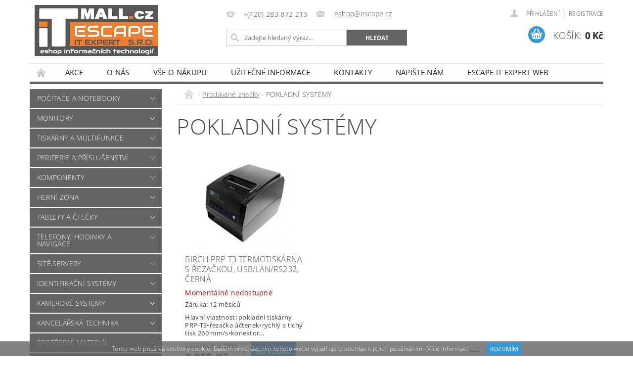

--- FILE ---
content_type: text/html; charset=utf-8
request_url: https://www.itmall.cz/znacka/pokladni-systemy/
body_size: 25273
content:
<!DOCTYPE html>
<html id="css" xml:lang='cs' lang='cs' class="external-fonts-loaded">
    <head>
        <link rel="preconnect" href="https://cdn.myshoptet.com" /><link rel="dns-prefetch" href="https://cdn.myshoptet.com" /><link rel="preload" href="https://cdn.myshoptet.com/prj/dist/master/cms/libs/jquery/jquery-1.11.3.min.js" as="script" />        <script>
dataLayer = [];
dataLayer.push({'shoptet' : {
    "pageId": -24,
    "pageType": "article",
    "currency": "CZK",
    "currencyInfo": {
        "decimalSeparator": ",",
        "exchangeRate": 1,
        "priceDecimalPlaces": 0,
        "symbol": "K\u010d",
        "symbolLeft": 0,
        "thousandSeparator": " "
    },
    "language": "cs",
    "projectId": 317945,
    "cartInfo": {
        "id": null,
        "freeShipping": false,
        "freeShippingFrom": 10000,
        "leftToFreeGift": {
            "formattedPrice": "0 K\u010d",
            "priceLeft": 0
        },
        "freeGift": false,
        "leftToFreeShipping": {
            "priceLeft": 10000,
            "dependOnRegion": 0,
            "formattedPrice": "10 000 K\u010d"
        },
        "discountCoupon": [],
        "getNoBillingShippingPrice": {
            "withoutVat": 0,
            "vat": 0,
            "withVat": 0
        },
        "cartItems": [],
        "taxMode": "ORDINARY"
    },
    "cart": [],
    "customer": {
        "priceRatio": 1,
        "priceListId": 1,
        "groupId": null,
        "registered": false,
        "mainAccount": false
    }
}});
</script>

        <meta http-equiv="content-type" content="text/html; charset=utf-8" />
        <title>POKLADNÍ SYSTÉMY - iTMALL.CZ - eshop informačních technologií</title>

        <meta name="viewport" content="width=device-width, initial-scale=1.0" />
        <meta name="format-detection" content="telephone=no" />

        
            <meta property="og:type" content="website"><meta property="og:site_name" content="itmall.cz"><meta property="og:url" content="https://www.itmall.cz/znacka/pokladni-systemy/"><meta property="og:title" content="POKLADNÍ SYSTÉMY - iTMALL.CZ - eshop informačních technologií"><meta name="author" content="iTMALL.CZ - eshop informačních technologií"><meta name="web_author" content="Shoptet.cz"><meta name="dcterms.rightsHolder" content="www.itmall.cz"><meta name="robots" content="index,follow"><meta property="og:image" content="https://cdn.myshoptet.com/usr/www.itmall.cz/user/logos/logo_eshop_itmall_-_2020_(final).jpg?t=1765997796"><meta property="og:description" content="POKLADNÍ SYSTÉMY"><meta name="description" content="POKLADNÍ SYSTÉMY">
        


        
        <noscript>
            <style media="screen">
                #category-filter-hover {
                    display: block !important;
                }
            </style>
        </noscript>
        
    <link href="https://cdn.myshoptet.com/prj/dist/master/cms/templates/frontend_templates/shared/css/font-face/open-sans.css" rel="stylesheet"><link href="https://cdn.myshoptet.com/prj/dist/master/shop/dist/font-shoptet-04.css.7d79974e5b4cdb582ad8.css" rel="stylesheet">    <script>
        var oldBrowser = false;
    </script>
    <!--[if lt IE 9]>
        <script src="https://cdnjs.cloudflare.com/ajax/libs/html5shiv/3.7.3/html5shiv.js"></script>
        <script>
            var oldBrowser = '<strong>Upozornění!</strong> Používáte zastaralý prohlížeč, který již není podporován. Prosím <a href="https://www.whatismybrowser.com/" target="_blank" rel="nofollow">aktualizujte svůj prohlížeč</a> a zvyšte své UX.';
        </script>
    <![endif]-->

        <style>:root {--color-primary: #656565;--color-primary-h: 0;--color-primary-s: 0%;--color-primary-l: 40%;--color-primary-hover: #656565;--color-primary-hover-h: 0;--color-primary-hover-s: 0%;--color-primary-hover-l: 40%;--color-secondary: #3498db;--color-secondary-h: 204;--color-secondary-s: 70%;--color-secondary-l: 53%;--color-secondary-hover: #2980b9;--color-secondary-hover-h: 204;--color-secondary-hover-s: 64%;--color-secondary-hover-l: 44%;--color-tertiary: #000000;--color-tertiary-h: 0;--color-tertiary-s: 0%;--color-tertiary-l: 0%;--color-tertiary-hover: #000000;--color-tertiary-hover-h: 0;--color-tertiary-hover-s: 0%;--color-tertiary-hover-l: 0%;--color-header-background: #ffffff;--template-font: "Open Sans";--template-headings-font: "Open Sans";--header-background-url: none;--cookies-notice-background: #1A1937;--cookies-notice-color: #F8FAFB;--cookies-notice-button-hover: #f5f5f5;--cookies-notice-link-hover: #27263f;--templates-update-management-preview-mode-content: "Náhled aktualizací šablony je aktivní pro váš prohlížeč."}</style>

        <style>:root {--logo-x-position: 10px;--logo-y-position: 10px;--front-image-x-position: 0px;--front-image-y-position: 0px;}</style>

        <link href="https://cdn.myshoptet.com/prj/dist/master/shop/dist/main-04.css.55ec9317567af1708cb4.css" rel="stylesheet" media="screen" />

        <link rel="stylesheet" href="https://cdn.myshoptet.com/prj/dist/master/cms/templates/frontend_templates/_/css/print.css" media="print" />
                            <link rel="shortcut icon" href="/favicon.ico" type="image/x-icon" />
                                    <link rel="canonical" href="https://www.itmall.cz/znacka/pokladni-systemy/" />
        
        
        
        
                
                    
                <script>var shoptet = shoptet || {};shoptet.abilities = {"about":{"generation":2,"id":"04"},"config":{"category":{"product":{"image_size":"detail_alt_1"}},"navigation_breakpoint":991,"number_of_active_related_products":2,"product_slider":{"autoplay":false,"autoplay_speed":3000,"loop":true,"navigation":true,"pagination":true,"shadow_size":0}},"elements":{"recapitulation_in_checkout":true},"feature":{"directional_thumbnails":false,"extended_ajax_cart":false,"extended_search_whisperer":false,"fixed_header":false,"images_in_menu":false,"product_slider":false,"simple_ajax_cart":true,"smart_labels":false,"tabs_accordion":false,"tabs_responsive":false,"top_navigation_menu":false,"user_action_fullscreen":false}};shoptet.design = {"template":{"name":"Pop","colorVariant":"Diamond"},"layout":{"homepage":"catalog3","subPage":"catalog3","productDetail":"catalog3"},"colorScheme":{"conversionColor":"#3498db","conversionColorHover":"#2980b9","color1":"#656565","color2":"#656565","color3":"#000000","color4":"#000000"},"fonts":{"heading":"Open Sans","text":"Open Sans"},"header":{"backgroundImage":null,"image":null,"logo":"https:\/\/www.itmall.czuser\/logos\/logo_eshop_itmall_-_2020_(final).jpg","color":"#ffffff"},"background":{"enabled":false,"color":null,"image":null}};shoptet.config = {};shoptet.events = {};shoptet.runtime = {};shoptet.content = shoptet.content || {};shoptet.updates = {};shoptet.messages = [];shoptet.messages['lightboxImg'] = "Obrázek";shoptet.messages['lightboxOf'] = "z";shoptet.messages['more'] = "Více";shoptet.messages['cancel'] = "Zrušit";shoptet.messages['removedItem'] = "Položka byla odstraněna z košíku.";shoptet.messages['discountCouponWarning'] = "Zapomněli jste uplatnit slevový kupón. Pro pokračování jej uplatněte pomocí tlačítka vedle vstupního pole, nebo jej smažte.";shoptet.messages['charsNeeded'] = "Prosím, použijte minimálně 3 znaky!";shoptet.messages['invalidCompanyId'] = "Neplané IČ, povoleny jsou pouze číslice";shoptet.messages['needHelp'] = "Potřebujete pomoc?";shoptet.messages['showContacts'] = "Zobrazit kontakty";shoptet.messages['hideContacts'] = "Skrýt kontakty";shoptet.messages['ajaxError'] = "Došlo k chybě; obnovte prosím stránku a zkuste to znovu.";shoptet.messages['variantWarning'] = "Zvolte prosím variantu produktu.";shoptet.messages['chooseVariant'] = "Zvolte variantu";shoptet.messages['unavailableVariant'] = "Tato varianta není dostupná a není možné ji objednat.";shoptet.messages['withVat'] = "včetně DPH";shoptet.messages['withoutVat'] = "bez DPH";shoptet.messages['toCart'] = "Do košíku";shoptet.messages['emptyCart'] = "Prázdný košík";shoptet.messages['change'] = "Změnit";shoptet.messages['chosenBranch'] = "Zvolená pobočka";shoptet.messages['validatorRequired'] = "Povinné pole";shoptet.messages['validatorEmail'] = "Prosím vložte platnou e-mailovou adresu";shoptet.messages['validatorUrl'] = "Prosím vložte platnou URL adresu";shoptet.messages['validatorDate'] = "Prosím vložte platné datum";shoptet.messages['validatorNumber'] = "Vložte číslo";shoptet.messages['validatorDigits'] = "Prosím vložte pouze číslice";shoptet.messages['validatorCheckbox'] = "Zadejte prosím všechna povinná pole";shoptet.messages['validatorConsent'] = "Bez souhlasu nelze odeslat.";shoptet.messages['validatorPassword'] = "Hesla se neshodují";shoptet.messages['validatorInvalidPhoneNumber'] = "Vyplňte prosím platné telefonní číslo bez předvolby.";shoptet.messages['validatorInvalidPhoneNumberSuggestedRegion'] = "Neplatné číslo — navržený region: %1";shoptet.messages['validatorInvalidCompanyId'] = "Neplatné IČ, musí být ve tvaru jako %1";shoptet.messages['validatorFullName'] = "Nezapomněli jste příjmení?";shoptet.messages['validatorHouseNumber'] = "Prosím zadejte správné číslo domu";shoptet.messages['validatorZipCode'] = "Zadané PSČ neodpovídá zvolené zemi";shoptet.messages['validatorShortPhoneNumber'] = "Telefonní číslo musí mít min. 8 znaků";shoptet.messages['choose-personal-collection'] = "Prosím vyberte místo doručení u osobního odběru, není zvoleno.";shoptet.messages['choose-external-shipping'] = "Upřesněte prosím vybraný způsob dopravy";shoptet.messages['choose-ceska-posta'] = "Pobočka České Pošty není určena, zvolte prosím některou";shoptet.messages['choose-hupostPostaPont'] = "Pobočka Maďarské pošty není vybrána, zvolte prosím nějakou";shoptet.messages['choose-postSk'] = "Pobočka Slovenské pošty není zvolena, vyberte prosím některou";shoptet.messages['choose-ulozenka'] = "Pobočka Uloženky nebyla zvolena, prosím vyberte některou";shoptet.messages['choose-zasilkovna'] = "Pobočka Zásilkovny nebyla zvolena, prosím vyberte některou";shoptet.messages['choose-ppl-cz'] = "Pobočka PPL ParcelShop nebyla vybrána, vyberte prosím jednu";shoptet.messages['choose-glsCz'] = "Pobočka GLS ParcelShop nebyla zvolena, prosím vyberte některou";shoptet.messages['choose-dpd-cz'] = "Ani jedna z poboček služby DPD Parcel Shop nebyla zvolená, prosím vyberte si jednu z možností.";shoptet.messages['watchdogType'] = "Je zapotřebí vybrat jednu z možností u sledování produktu.";shoptet.messages['watchdog-consent-required'] = "Musíte zaškrtnout všechny povinné souhlasy";shoptet.messages['watchdogEmailEmpty'] = "Prosím vyplňte e-mail";shoptet.messages['privacyPolicy'] = 'Musíte souhlasit s ochranou osobních údajů';shoptet.messages['amountChanged'] = '(množství bylo změněno)';shoptet.messages['unavailableCombination'] = 'Není k dispozici v této kombinaci';shoptet.messages['specifyShippingMethod'] = 'Upřesněte dopravu';shoptet.messages['PIScountryOptionMoreBanks'] = 'Možnost platby z %1 bank';shoptet.messages['PIScountryOptionOneBank'] = 'Možnost platby z 1 banky';shoptet.messages['PIScurrencyInfoCZK'] = 'V měně CZK lze zaplatit pouze prostřednictvím českých bank.';shoptet.messages['PIScurrencyInfoHUF'] = 'V měně HUF lze zaplatit pouze prostřednictvím maďarských bank.';shoptet.messages['validatorVatIdWaiting'] = "Ověřujeme";shoptet.messages['validatorVatIdValid'] = "Ověřeno";shoptet.messages['validatorVatIdInvalid'] = "DIČ se nepodařilo ověřit, i přesto můžete objednávku dokončit";shoptet.messages['validatorVatIdInvalidOrderForbid'] = "Zadané DIČ nelze nyní ověřit, protože služba ověřování je dočasně nedostupná. Zkuste opakovat zadání později, nebo DIČ vymažte s vaši objednávku dokončete v režimu OSS. Případně kontaktujte prodejce.";shoptet.messages['validatorVatIdInvalidOssRegime'] = "Zadané DIČ nemůže být ověřeno, protože služba ověřování je dočasně nedostupná. Vaše objednávka bude dokončena v režimu OSS. Případně kontaktujte prodejce.";shoptet.messages['previous'] = "Předchozí";shoptet.messages['next'] = "Následující";shoptet.messages['close'] = "Zavřít";shoptet.messages['imageWithoutAlt'] = "Tento obrázek nemá popisek";shoptet.messages['newQuantity'] = "Nové množství:";shoptet.messages['currentQuantity'] = "Aktuální množství:";shoptet.messages['quantityRange'] = "Prosím vložte číslo v rozmezí %1 a %2";shoptet.messages['skipped'] = "Přeskočeno";shoptet.messages.validator = {};shoptet.messages.validator.nameRequired = "Zadejte jméno a příjmení.";shoptet.messages.validator.emailRequired = "Zadejte e-mailovou adresu (např. jan.novak@example.com).";shoptet.messages.validator.phoneRequired = "Zadejte telefonní číslo.";shoptet.messages.validator.messageRequired = "Napište komentář.";shoptet.messages.validator.descriptionRequired = shoptet.messages.validator.messageRequired;shoptet.messages.validator.captchaRequired = "Vyplňte bezpečnostní kontrolu.";shoptet.messages.validator.consentsRequired = "Potvrďte svůj souhlas.";shoptet.messages.validator.scoreRequired = "Zadejte počet hvězdiček.";shoptet.messages.validator.passwordRequired = "Zadejte heslo, které bude obsahovat min. 4 znaky.";shoptet.messages.validator.passwordAgainRequired = shoptet.messages.validator.passwordRequired;shoptet.messages.validator.currentPasswordRequired = shoptet.messages.validator.passwordRequired;shoptet.messages.validator.birthdateRequired = "Zadejte datum narození.";shoptet.messages.validator.billFullNameRequired = "Zadejte jméno a příjmení.";shoptet.messages.validator.deliveryFullNameRequired = shoptet.messages.validator.billFullNameRequired;shoptet.messages.validator.billStreetRequired = "Zadejte název ulice.";shoptet.messages.validator.deliveryStreetRequired = shoptet.messages.validator.billStreetRequired;shoptet.messages.validator.billHouseNumberRequired = "Zadejte číslo domu.";shoptet.messages.validator.deliveryHouseNumberRequired = shoptet.messages.validator.billHouseNumberRequired;shoptet.messages.validator.billZipRequired = "Zadejte PSČ.";shoptet.messages.validator.deliveryZipRequired = shoptet.messages.validator.billZipRequired;shoptet.messages.validator.billCityRequired = "Zadejte název města.";shoptet.messages.validator.deliveryCityRequired = shoptet.messages.validator.billCityRequired;shoptet.messages.validator.companyIdRequired = "Zadejte IČ.";shoptet.messages.validator.vatIdRequired = "Zadejte DIČ.";shoptet.messages.validator.billCompanyRequired = "Zadejte název společnosti.";shoptet.messages['loading'] = "Načítám…";shoptet.messages['stillLoading'] = "Stále načítám…";shoptet.messages['loadingFailed'] = "Načtení se nezdařilo. Zkuste to znovu.";shoptet.messages['productsSorted'] = "Produkty seřazeny.";shoptet.messages['formLoadingFailed'] = "Formulář se nepodařilo načíst. Zkuste to prosím znovu.";shoptet.messages.moreInfo = "Více informací";shoptet.config.showAdvancedOrder = true;shoptet.config.orderingProcess = {active: false,step: false};shoptet.config.documentsRounding = '3';shoptet.config.documentPriceDecimalPlaces = '0';shoptet.config.thousandSeparator = ' ';shoptet.config.decSeparator = ',';shoptet.config.decPlaces = '0';shoptet.config.decPlacesSystemDefault = '2';shoptet.config.currencySymbol = 'Kč';shoptet.config.currencySymbolLeft = '0';shoptet.config.defaultVatIncluded = 1;shoptet.config.defaultProductMaxAmount = 9999;shoptet.config.inStockAvailabilityId = -1;shoptet.config.defaultProductMaxAmount = 9999;shoptet.config.inStockAvailabilityId = -1;shoptet.config.cartActionUrl = '/action/Cart';shoptet.config.advancedOrderUrl = '/action/Cart/GetExtendedOrder/';shoptet.config.cartContentUrl = '/action/Cart/GetCartContent/';shoptet.config.stockAmountUrl = '/action/ProductStockAmount/';shoptet.config.addToCartUrl = '/action/Cart/addCartItem/';shoptet.config.removeFromCartUrl = '/action/Cart/deleteCartItem/';shoptet.config.updateCartUrl = '/action/Cart/setCartItemAmount/';shoptet.config.addDiscountCouponUrl = '/action/Cart/addDiscountCoupon/';shoptet.config.setSelectedGiftUrl = '/action/Cart/setSelectedGift/';shoptet.config.rateProduct = '/action/ProductDetail/RateProduct/';shoptet.config.customerDataUrl = '/action/OrderingProcess/step2CustomerAjax/';shoptet.config.registerUrl = '/registrace/';shoptet.config.agreementCookieName = 'site-agreement';shoptet.config.cookiesConsentUrl = '/action/CustomerCookieConsent/';shoptet.config.cookiesConsentIsActive = 0;shoptet.config.cookiesConsentOptAnalytics = 'analytics';shoptet.config.cookiesConsentOptPersonalisation = 'personalisation';shoptet.config.cookiesConsentOptNone = 'none';shoptet.config.cookiesConsentRefuseDuration = 7;shoptet.config.cookiesConsentName = 'CookiesConsent';shoptet.config.agreementCookieExpire = 30;shoptet.config.cookiesConsentSettingsUrl = '/cookies-settings/';shoptet.config.fonts = {"google":{"attributes":"300,400,600,700,900:latin-ext","families":["Open Sans"],"urls":["https:\/\/cdn.myshoptet.com\/prj\/dist\/master\/cms\/templates\/frontend_templates\/shared\/css\/font-face\/open-sans.css"]},"custom":{"families":["shoptet"],"urls":["https:\/\/cdn.myshoptet.com\/prj\/dist\/master\/shop\/dist\/font-shoptet-04.css.7d79974e5b4cdb582ad8.css"]}};shoptet.config.mobileHeaderVersion = '1';shoptet.config.fbCAPIEnabled = false;shoptet.config.fbPixelEnabled = false;shoptet.config.fbCAPIUrl = '/action/FacebookCAPI/';shoptet.content.regexp = /strana-[0-9]+[\/]/g;shoptet.content.colorboxHeader = '<div class="colorbox-html-content">';shoptet.content.colorboxFooter = '</div>';shoptet.customer = {};shoptet.csrf = shoptet.csrf || {};shoptet.csrf.token = 'csrf_sZLerPyZfda7c893002d7a5f';shoptet.csrf.invalidTokenModal = '<div><h2>Přihlaste se prosím znovu</h2><p>Omlouváme se, ale Váš CSRF token pravděpodobně vypršel. Abychom mohli udržet Vaši bezpečnost na co největší úrovni potřebujeme, abyste se znovu přihlásili.</p><p>Děkujeme za pochopení.</p><div><a href="/login/?backTo=%2Fznacka%2Fpokladni-systemy%2F">Přihlášení</a></div></div> ';shoptet.csrf.formsSelector = 'csrf-enabled';shoptet.csrf.submitListener = true;shoptet.csrf.validateURL = '/action/ValidateCSRFToken/Index/';shoptet.csrf.refreshURL = '/action/RefreshCSRFTokenNew/Index/';shoptet.csrf.enabled = true;shoptet.config.googleAnalytics ||= {};shoptet.config.googleAnalytics.isGa4Enabled = true;shoptet.config.googleAnalytics.route ||= {};shoptet.config.googleAnalytics.route.ua = "UA";shoptet.config.googleAnalytics.route.ga4 = "GA4";shoptet.config.ums_a11y_category_page = true;shoptet.config.discussion_rating_forms = false;shoptet.config.ums_forms_redesign = false;shoptet.config.showPriceWithoutVat = '';shoptet.config.ums_a11y_login = false;</script>
        <script src="https://cdn.myshoptet.com/prj/dist/master/cms/libs/jquery/jquery-1.11.3.min.js"></script><script src="https://cdn.myshoptet.com/prj/dist/master/cms/libs/jquery/jquery-migrate-1.4.1.min.js"></script><script src="https://cdn.myshoptet.com/prj/dist/master/cms/libs/jquery/jquery-ui-1.8.24.min.js"></script>
    <script src="https://cdn.myshoptet.com/prj/dist/master/shop/dist/main-04.js.cd0f12ca7fcb266dd765.js"></script>
<script src="https://cdn.myshoptet.com/prj/dist/master/shop/dist/shared-2g.js.aa13ef3ecca51cd89ec5.js"></script><script src="https://cdn.myshoptet.com/prj/dist/master/cms/libs/jqueryui/i18n/datepicker-cs.js"></script><script>if (window.self !== window.top) {const script = document.createElement('script');script.type = 'module';script.src = "https://cdn.myshoptet.com/prj/dist/master/shop/dist/editorPreview.js.e7168e827271d1c16a1d.js";document.body.appendChild(script);}</script>        <script>
            jQuery.extend(jQuery.cybergenicsFormValidator.messages, {
                required: "Povinné pole",
                email: "Prosím vložte platnou e-mailovou adresu",
                url: "Prosím vložte platnou URL adresu",
                date: "Prosím vložte platné datum",
                number: "Vložte číslo",
                digits: "Prosím vložte pouze číslice",
                checkbox: "Zadejte prosím všechna povinná pole",
                validatorConsent: "Bez souhlasu nelze odeslat.",
                password: "Hesla se neshodují",
                invalidPhoneNumber: "Vyplňte prosím platné telefonní číslo bez předvolby.",
                invalidCompanyId: 'Nevalidní IČ, musí mít přesně 8 čísel (před kratší IČ lze dát nuly)',
                fullName: "Nezapomněli jste příjmení?",
                zipCode: "Zadané PSČ neodpovídá zvolené zemi",
                houseNumber: "Prosím zadejte správné číslo domu",
                shortPhoneNumber: "Telefonní číslo musí mít min. 8 znaků",
                privacyPolicy: "Musíte souhlasit s ochranou osobních údajů"
            });
        </script>
                                    
                
        
        <!-- User include -->
                <!-- api 473(125) html code header -->

                <style>
                    #order-billing-methods .radio-wrapper[data-guid="e6b5b97a-9b1d-11ed-a84f-002590dc5efc"]:not(.cggooglepay), #order-billing-methods .radio-wrapper[data-guid="367aa7e9-66da-11eb-933a-002590dad85e"]:not(.cgapplepay) {
                        display: none;
                    }
                </style>
                <script type="text/javascript">
                    document.addEventListener('DOMContentLoaded', function() {
                        if (getShoptetDataLayer('pageType') === 'billingAndShipping') {
                            
                try {
                    if (window.ApplePaySession && window.ApplePaySession.canMakePayments()) {
                        document.querySelector('#order-billing-methods .radio-wrapper[data-guid="367aa7e9-66da-11eb-933a-002590dad85e"]').classList.add('cgapplepay');
                    }
                } catch (err) {} 
            
                            
                const cgBaseCardPaymentMethod = {
                        type: 'CARD',
                        parameters: {
                            allowedAuthMethods: ["PAN_ONLY", "CRYPTOGRAM_3DS"],
                            allowedCardNetworks: [/*"AMEX", "DISCOVER", "INTERAC", "JCB",*/ "MASTERCARD", "VISA"]
                        }
                };
                
                function cgLoadScript(src, callback)
                {
                    var s,
                        r,
                        t;
                    r = false;
                    s = document.createElement('script');
                    s.type = 'text/javascript';
                    s.src = src;
                    s.onload = s.onreadystatechange = function() {
                        if ( !r && (!this.readyState || this.readyState == 'complete') )
                        {
                            r = true;
                            callback();
                        }
                    };
                    t = document.getElementsByTagName('script')[0];
                    t.parentNode.insertBefore(s, t);
                } 
                
                function cgGetGoogleIsReadyToPayRequest() {
                    return Object.assign(
                        {},
                        {
                            apiVersion: 2,
                            apiVersionMinor: 0
                        },
                        {
                            allowedPaymentMethods: [cgBaseCardPaymentMethod]
                        }
                    );
                }

                function onCgGooglePayLoaded() {
                    let paymentsClient = new google.payments.api.PaymentsClient({environment: 'PRODUCTION'});
                    paymentsClient.isReadyToPay(cgGetGoogleIsReadyToPayRequest()).then(function(response) {
                        if (response.result) {
                            document.querySelector('#order-billing-methods .radio-wrapper[data-guid="e6b5b97a-9b1d-11ed-a84f-002590dc5efc"]').classList.add('cggooglepay');	 	 	 	 	 
                        }
                    })
                    .catch(function(err) {});
                }
                
                cgLoadScript('https://pay.google.com/gp/p/js/pay.js', onCgGooglePayLoaded);
            
                        }
                    });
                </script> 
                
<!-- project html code header -->
<link href="/user/documents/style1.css?v=10" rel="stylesheet" />

        <!-- /User include -->
                                <!-- Global site tag (gtag.js) - Google Analytics -->
    <script async src="https://www.googletagmanager.com/gtag/js?id=UA-199959698-1"></script>
    <script>
        
        window.dataLayer = window.dataLayer || [];
        function gtag(){dataLayer.push(arguments);}
        

        
        gtag('js', new Date());

                gtag('config', 'UA-199959698-1', { 'groups': "UA" });
        
        
        
        
        
        
        
        
        
        
        
        
        
        
        
        
        
        
        
        
        document.addEventListener('DOMContentLoaded', function() {
            if (typeof shoptet.tracking !== 'undefined') {
                for (var id in shoptet.tracking.bannersList) {
                    gtag('event', 'view_promotion', {
                        "send_to": "UA",
                        "promotions": [
                            {
                                "id": shoptet.tracking.bannersList[id].id,
                                "name": shoptet.tracking.bannersList[id].name,
                                "position": shoptet.tracking.bannersList[id].position
                            }
                        ]
                    });
                }
            }

            shoptet.consent.onAccept(function(agreements) {
                if (agreements.length !== 0) {
                    console.debug('gtag consent accept');
                    var gtagConsentPayload =  {
                        'ad_storage': agreements.includes(shoptet.config.cookiesConsentOptPersonalisation)
                            ? 'granted' : 'denied',
                        'analytics_storage': agreements.includes(shoptet.config.cookiesConsentOptAnalytics)
                            ? 'granted' : 'denied',
                                                                                                'ad_user_data': agreements.includes(shoptet.config.cookiesConsentOptPersonalisation)
                            ? 'granted' : 'denied',
                        'ad_personalization': agreements.includes(shoptet.config.cookiesConsentOptPersonalisation)
                            ? 'granted' : 'denied',
                        };
                    console.debug('update consent data', gtagConsentPayload);
                    gtag('consent', 'update', gtagConsentPayload);
                    dataLayer.push(
                        { 'event': 'update_consent' }
                    );
                }
            });
        });
    </script>

                
                                                    </head>
        <body class="desktop id--24 in-znacka template-04 type-manufacturer-detail page-category ajax-add-to-cart">
        
        <div id="fb-root"></div>
        <script>
            window.fbAsyncInit = function() {
                FB.init({
//                    appId            : 'your-app-id',
                    autoLogAppEvents : true,
                    xfbml            : true,
                    version          : 'v19.0'
                });
            };
        </script>
        <script async defer crossorigin="anonymous" src="https://connect.facebook.net/cs_CZ/sdk.js"></script>
        
                
        
        <div id="main-wrapper">
            <div id="main-wrapper-in" class="large-12 medium-12 small-12">
                <div id="main" class="large-12 medium-12 small-12 row">

                    

                    <div id="header" class="large-12 medium-12 small-12 columns">
                        <header id="header-in" class="large-12 medium-12 small-12 clearfix">
                            
<div class="row">
    
                        <div class="large-4 medium-4 small-6 columns">
                        <a href="/" title="iTMALL.CZ - eshop informačních technologií" id="logo" data-testid="linkWebsiteLogo"><img src="https://cdn.myshoptet.com/usr/www.itmall.cz/user/logos/logo_eshop_itmall_-_2020_(final).jpg" alt="iTMALL.CZ - eshop informačních technologií" /></a>
        </div>
    
    
        <div class="large-4 medium-4 small-12 columns">
                                                <div class="large-12 row collapse header-contacts">
                                                                                       <div class="large-6 medium-12 small-6 header-phone columns left">
                    <a href="tel:+(420)283872213" title="Telefon"><span>+(420) 283 872 213</span></a>
                    </div>
                                                    <div class="large-6 medium-12 small-6 header-email columns left">
                                                    <a href="mailto:eshop@escape.cz"><span>
                            eshop@escape.cz</span></a>
                                            </div>
                            </div>
            
                        <div class="searchform large-12 medium-12 small-12" itemscope itemtype="https://schema.org/WebSite">
                <meta itemprop="headline" content="Prodávané značky"/>
<meta itemprop="url" content="https://www.itmall.cz"/>
        <meta itemprop="text" content="POKLADNÍ SYSTÉMY"/>

                <form class="search-whisperer-wrap-v1 search-whisperer-wrap" action="/action/ProductSearch/prepareString/" method="post" itemprop="potentialAction" itemscope itemtype="https://schema.org/SearchAction" data-testid="searchForm">
                    <fieldset>
                        <meta itemprop="target" content="https://www.itmall.cz/vyhledavani/?string={string}"/>
                        <div class="large-8 medium-8 small-12 left">
                            <input type="hidden" name="language" value="cs" />
                            <input type="search" name="string" itemprop="query-input" class="s-word" placeholder="Zadejte hledaný výraz..." autocomplete="off" data-testid="searchInput" />
                        </div>
                        <div class="tar large-4 medium-4 small-2 left b-search-wrap">
                            <input type="submit" value="Hledat" class="b-search tiny button" data-testid="searchBtn" />
                        </div>
                        <div class="search-whisperer-container-js"></div>
                        <div class="search-notice large-12 medium-12 small-12" data-testid="searchMsg">Prosím, použijte minimálně 3 znaky!</div>
                    </fieldset>
                </form>
            </div>
        </div>
    
    
        <div class="large-4 medium-4 small-12 columns">
                        <div id="top-links" class="large-12 medium-12 small-12">
                <span class="responsive-mobile-visible responsive-all-hidden box-account-links-trigger-wrap">
                    <span class="box-account-links-trigger"></span>
                </span>
                <ul class="responsive-mobile-hidden box-account-links list-inline list-reset">
                    
                                                                                                                        <li>
                                        <a class="icon-account-login" href="/login/?backTo=%2Fznacka%2Fpokladni-systemy%2F" title="Přihlášení" data-testid="signin" rel="nofollow"><span>Přihlášení</span></a>
                                    </li>
                                    <li>
                                        <span class="responsive-mobile-hidden"> |</span>
                                        <a href="/registrace/" title="Registrace" data-testid="headerSignup" rel="nofollow">Registrace</a>
                                    </li>
                                                                                                        
                </ul>
            </div>
                        
                                            
                <div class="place-cart-here">
                    <div id="header-cart-wrapper" class="header-cart-wrapper menu-element-wrap">
    <a href="/kosik/" id="header-cart" class="header-cart" data-testid="headerCart" rel="nofollow">
        <span class="responsive-mobile-hidden">Košík:</span>
        
        <strong class="header-cart-price" data-testid="headerCartPrice">
            0 Kč
        </strong>
    </a>

    <div id="cart-recapitulation" class="cart-recapitulation menu-element-submenu align-right hover-hidden" data-testid="popupCartWidget">
                    <div class="cart-reca-single darken tac" data-testid="cartTitle">
                Váš nákupní košík je prázdný            </div>
            </div>
</div>
                </div>
                    </div>
    
</div>

             <nav id="menu" class="large-12 medium-12 small-12"><ul class="inline-list list-inline valign-top-inline left"><li class="first-line"><a href="/" id="a-home" data-testid="headerMenuItem">Úvodní stránka</a></li><li class="menu-item-external-83">
    <a href="https://www.itmall.cz/akcni-nabidka-skladem/" data-testid="headerMenuItem">
        AKCE
    </a>
</li><li class="menu-item-7148 navigation-submenu-trigger-wrap icon-menu-arrow-wrap">
        <a href="/o-nas/" data-testid="headerMenuItem">
                    <span class="navigation-submenu-trigger icon-menu-arrow-down icon-menu-arrow"></span>
                O nás
    </a>
        <ul class="navigation-submenu navigation-menu">
                    <li>
                <a href="/o-nas/historie/">Historie</a>
            </li>
                    <li>
                <a href="/o-nas/fakturacni-udaje/">Fakturační údaje</a>
            </li>
                    <li>
                <a href="/o-nas/ochrana-osob-udaju/">Ochrana osobních údajů</a>
            </li>
                    <li>
                <a href="/o-nas/nase-sluzby/">Naše služby</a>
            </li>
            </ul>
    </li><li class="menu-item-7151 navigation-submenu-trigger-wrap icon-menu-arrow-wrap">
        <a href="/vse-o-nakupu/" data-testid="headerMenuItem">
                    <span class="navigation-submenu-trigger icon-menu-arrow-down icon-menu-arrow"></span>
                Vše o nákupu
    </a>
        <ul class="navigation-submenu navigation-menu">
                    <li>
                <a href="/vse-o-nakupu/zpusoby-dopravy/">Způsoby dopravy</a>
            </li>
                    <li>
                <a href="/vse-o-nakupu/moznosti-platby/">Možnosti platby</a>
            </li>
                    <li>
                <a href="/vse-o-nakupu/obchodni-podminky/">Obchodní podmínky</a>
            </li>
                    <li>
                <a href="/vse-o-nakupu/vraceni-zbozi/">Vrácení zboží</a>
            </li>
                    <li>
                <a href="/vse-o-nakupu/ochrana-osobnich-udaju/">Ochrana osobních údajů</a>
            </li>
            </ul>
    </li><li class="menu-item-7160 navigation-submenu-trigger-wrap icon-menu-arrow-wrap">
        <a href="/uzitecne-informace/" data-testid="headerMenuItem">
                    <span class="navigation-submenu-trigger icon-menu-arrow-down icon-menu-arrow"></span>
                Užitečné informace
    </a>
        <ul class="navigation-submenu navigation-menu">
                    <li>
                <a href="/uzitecne-informace/odmena-za-zprostredkovani/">Odměna za zprostředkování </a>
            </li>
                    <li>
                <a href="/uzitecne-informace/nakup-pro-firmy/">Nákup pro firmy</a>
            </li>
            </ul>
    </li><li class="menu-item-external-35">
    <a href="http://www.itmall.cz/kontakty/" data-testid="headerMenuItem">
        Kontakty
    </a>
</li><li class="menu-item-29">
    <a href="/napiste_nam/" data-testid="headerMenuItem">
        Napište nám
    </a>
</li><li class="menu-item-external-38">
    <a href="http://escape.cz/" target="_blank" data-testid="headerMenuItem">
        ESCAPE IT Expert WEB
    </a>
</li></ul><div id="menu-helper-wrapper"><div id="menu-helper" data-testid="hamburgerMenu">&nbsp;</div><ul id="menu-helper-box"></ul></div></nav>

<script>
    $(document).ready(function() {
        checkSearchForm($('.searchform'), "Prosím, použijte minimálně 3 znaky!");
    });
    var userOptions = {
        carousel : {
            stepTimer : 5000,
            fadeTimer : 800
        }
    };
</script>

                        </header>
                    </div>
                    <div id="main-in" class="large-12 medium-12 small-12 columns">
                        <div id="main-in-in" class="large-12 medium-12 small-12">
                            
                            <div id="content" class="large-12 medium-12 small-12 row">
                                
                                                                            <aside id="column-l" class="large-3 medium-3 small-12 columns">
                                            <div id="column-l-in">
                                                                                                                                                    <div class="box-even">
                        
<div id="categories">
                        <div class="categories cat-01 expandable" id="cat-7493">
                <div class="topic"><a href="/pocitace-a-notebooky/">POČÍTAČE A NOTEBOOKY</a></div>
        
    <ul >
                    <li class="expandable"><a href="/stolni-pocitace-2/" title="Stolní počítače">Stolní počítače</a>
            </li>                 <li ><a href="/notebooky-3/" title="Notebooky">Notebooky</a>
            </li>                 <li ><a href="/prislusenstvi-ke-stolnim-pc-2/" title="Příslušenství ke stolním PC">Příslušenství ke stolním PC</a>
            </li>                 <li class="expandable"><a href="/prislusenstvi-k-notebookum-2/" title="Příslušenství k notebookům">Příslušenství k notebookům</a>
            </li>     </ul> 
    </div>
            <div class="categories cat-02 expandable" id="cat-7556">
                <div class="topic"><a href="/monitory/">MONITORY</a></div>
        
    <ul >
                    <li ><a href="/lcd-monitory-15-palcu-a-mene-2/" title="LCD monitory 15 palců a méně">LCD monitory 15 palců a méně</a>
            </li>                 <li ><a href="/lcd-monitory-do-18-palcu-2/" title="LCD monitory do 18 palců">LCD monitory do 18 palců</a>
            </li>                 <li ><a href="/lcd-monitory-19-20-palcu-2/" title="LCD monitory 19 - 20 palců">LCD monitory 19 - 20 palců</a>
            </li>                 <li ><a href="/lcd-monitory-21-23-palcu-2/" title="LCD monitory 21 - 23 palců">LCD monitory 21 - 23 palců</a>
            </li>                 <li ><a href="/lcd-monitory-24-25-palcu-2/" title="LCD monitory 24 - 25 palců">LCD monitory 24 - 25 palců</a>
            </li>                 <li ><a href="/lcd-monitory-26-30-palcu-2/" title="LCD monitory 26 - 30 palců">LCD monitory 26 - 30 palců</a>
            </li>                 <li ><a href="/lcd-monitory-31-40-palcu-2/" title="LCD monitory 31 - 40 palců">LCD monitory 31 - 40 palců</a>
            </li>                 <li ><a href="/lcd-monitory-41-50-palcu-2/" title="LCD monitory 41 - 50 palců">LCD monitory 41 - 50 palců</a>
            </li>                 <li ><a href="/lcd-monitory-51-60-palcu-2/" title="LCD monitory 51 - 60 palců">LCD monitory 51 - 60 palců</a>
            </li>                 <li ><a href="/lcd-monitory-61-a-vice-palcu-2/" title="LCD monitory 61 a více palců">LCD monitory 61 a více palců</a>
            </li>                 <li ><a href="/touch-screen-mensi-nez-15-palcu-2/" title="Touch Screen menší než 15 palců">Touch Screen menší než 15 palců</a>
            </li>                 <li ><a href="/touch-screen-15-23-palcu-2/" title="Touch Screen 15 - 23 palců">Touch Screen 15 - 23 palců</a>
            </li>                 <li ><a href="/touch-screen-24-29-palcu-2/" title="Touch Screen 24 - 29 palců">Touch Screen 24 - 29 palců</a>
            </li>                 <li ><a href="/touch-screen-30-49-palcu-2/" title="Touch Screen 30 - 49 palců">Touch Screen 30 - 49 palců</a>
            </li>                 <li ><a href="/touch-screen-50-palcu-a-vice-2/" title="Touch Screen 50 palců a více">Touch Screen 50 palců a více</a>
            </li>                 <li ><a href="/prislusenstvi-k-monitorum-2/" title="Příslušenství k monitorům">Příslušenství k monitorům</a>
            </li>                 <li ><a href="/prislusenstvi-k-dotykovym-monitorum-2/" title="Příslušenství k dotykovým monitorům">Příslušenství k dotykovým monitorům</a>
            </li>                 <li ><a href="/reproduktory-k-monitorum-2/" title="Reproduktory k monitorům">Reproduktory k monitorům</a>
            </li>                 <li ><a href="/stojany-2/" title="Stojany">Stojany</a>
            </li>                 <li ><a href="/kabely-2/" title="Kabely">Kabely</a>
            </li>                 <li ><a href="/lcd-monitory-do-20-palcu/" title="LCD monitory do 20 palců">LCD monitory do 20 palců</a>
            </li>                 <li ><a href="/lfd-panely-30-49-palcu/" title="LFD panely 30 - 49 palců">LFD panely 30 - 49 palců</a>
            </li>                 <li ><a href="/lfd-panely-50-59-palcu/" title="LFD panely 50- 59 palců">LFD panely 50- 59 palců</a>
            </li>                 <li ><a href="/lfd-panely-do-30-palcu/" title="LFD panely do 30 palců">LFD panely do 30 palců</a>
            </li>                 <li ><a href="/lfd-panely-60-a-vice-palcu/" title="LFD panely 60 a více palců">LFD panely 60 a více palců</a>
            </li>                 <li ><a href="/lfd-panely-80-a-vice-palcu/" title="LFD panely 80 a více palců">LFD panely 80 a více palců</a>
            </li>                 <li ><a href="/lfd-panely-60-79-palcu/" title="LFD panely 60 - 79 palců">LFD panely 60 - 79 palců</a>
            </li>                 <li ><a href="/monitory-21-23-palcu/" title="Monitory 21 - 23 palců">Monitory 21 - 23 palců</a>
            </li>                 <li ><a href="/monitory-do-20-palcu/" title="Monitory do 20 palců">Monitory do 20 palců</a>
            </li>                 <li ><a href="/monitory-24-25-palcu/" title="Monitory 24 - 25 palců">Monitory 24 - 25 palců</a>
            </li>                 <li ><a href="/monitory-26-30-palcu/" title="Monitory 26 - 30 palců">Monitory 26 - 30 palců</a>
            </li>                 <li ><a href="/monitory-31-40-palcu/" title="Monitory 31 - 40 palců">Monitory 31 - 40 palců</a>
            </li>                 <li ><a href="/monitory-41-50-palcu/" title="Monitory 41 - 50 palců">Monitory 41 - 50 palců</a>
            </li>                 <li ><a href="/monitory-51-60-palcu/" title="Monitory 51 - 60 palců">Monitory 51 - 60 palců</a>
            </li>                 <li ><a href="/monitory-61-a-vice-palcu/" title="Monitory 61 a více palců">Monitory 61 a více palců</a>
            </li>                 <li ><a href="/monitory-23-6-26-palcu/" title="Monitory 23,6 - 26 palců">Monitory 23,6 - 26 palců</a>
            </li>                 <li ><a href="/monitory-27-30-palcu/" title="Monitory 27 - 30 palců">Monitory 27 - 30 palců</a>
            </li>                 <li ><a href="/monitory-51-a-vice-palcu/" title="Monitory 51 a více palců">Monitory 51 a více palců</a>
            </li>                 <li ><a href="/lfd-panely-do-49-palcu/" title="LFD panely do 49 palců">LFD panely do 49 palců</a>
            </li>                 <li ><a href="/touch-screen-do-23-palcu/" title="Touch Screen do 23 palců">Touch Screen do 23 palců</a>
            </li>                 <li ><a href="/drzaky-a-stojany/" title="Držáky a stojany">Držáky a stojany</a>
            </li>     </ul> 
    </div>
            <div class="categories cat-01 expandable" id="cat-7619">
                <div class="topic"><a href="/tiskarny-a-multifunkce/">TISKÁRNY A MULTIFUNKCE</a></div>
        
    <ul >
                    <li ><a href="/multifunkce-inkoustove-2/" title="Multifunkce inkoustové">Multifunkce inkoustové</a>
            </li>                 <li ><a href="/multifunkce-laserove-cernobile-2/" title="Multifunkce laserové černobílé">Multifunkce laserové černobílé</a>
            </li>                 <li ><a href="/multifunkce-laserove-barevne-2/" title="Multifunkce laserové barevné">Multifunkce laserové barevné</a>
            </li>                 <li ><a href="/tiskarny-inkoustove-2/" title="Tiskárny inkoustové">Tiskárny inkoustové</a>
            </li>                 <li ><a href="/tiskarny-laserove-a-led-cernobile-2/" title="Tiskárny laserové a LED černobílé">Tiskárny laserové a LED černobílé</a>
            </li>                 <li ><a href="/tiskarny-laserove-a-led-barevne-2/" title="Tiskárny laserové a LED barevné">Tiskárny laserové a LED barevné</a>
            </li>                 <li ><a href="/tiskarny-jehlickove-2/" title="Tiskárny jehličkové">Tiskárny jehličkové</a>
            </li>                 <li ><a href="/fototiskarny-2/" title="Fototiskárny">Fototiskárny</a>
            </li>                 <li ><a href="/tiskarny-stitku-2/" title="Tiskárny štítků">Tiskárny štítků</a>
            </li>                 <li ><a href="/tiskarny-velkoformatove-inkoustove-a-plotry-2/" title="Tiskárny velkoformátové inkoustové a plotry">Tiskárny velkoformátové inkoustové a plotry</a>
            </li>                 <li ><a href="/rezaci-plotry-2/" title="Řezací plotry">Řezací plotry</a>
            </li>                 <li ><a href="/ostatni-servisni-sluzby-2/" title="Ostatní servisní služby">Ostatní servisní služby</a>
            </li>                 <li ><a href="/ostatni--prislusenstvi-k-laser--tiskarnam-2/" title="Ostatní (příslušenství k laser. tiskárnám)">Ostatní (příslušenství k laser. tiskárnám)</a>
            </li>                 <li ><a href="/prislusenstvi-k-jehlick--tiskarnam-2/" title="Příslušenství k jehličk. tiskárnám">Příslušenství k jehličk. tiskárnám</a>
            </li>                 <li ><a href="/prislusenstvi-k-prenosnym-tiskarnam-2/" title="Příslušenství k přenosným tiskárnám">Příslušenství k přenosným tiskárnám</a>
            </li>                 <li ><a href="/prislusenstvi-k-velkoformatovym-tiskarnam-2/" title="Přislušenství k velkoformátovým tiskárnám">Přislušenství k velkoformátovým tiskárnám</a>
            </li>                 <li ><a href="/prislusenstvi-pro-rezaci-plotry-2/" title="Příslušenství pro řezací plotry">Příslušenství pro řezací plotry</a>
            </li>                 <li ><a href="/rozsireni-zaruky-3-roky-3/" title="Rozšíření záruky - 3 roky">Rozšíření záruky - 3 roky</a>
            </li>                 <li ><a href="/rozsireni-zaruky-4-roky-2/" title="Rozšíření záruky - 4 roky">Rozšíření záruky - 4 roky</a>
            </li>                 <li ><a href="/vstupni-zasobniky-a-stojany-k-laser--tiskarnam-2/" title="Vstupní zásobníky a stojany k laser. tiskárnám">Vstupní zásobníky a stojany k laser. tiskárnám</a>
            </li>                 <li ><a href="/vystupni-zasobniky-a-finisery-k-laser--tiskarnam-2/" title="Výstupní zásobníky a finišery k laser. tiskárnám">Výstupní zásobníky a finišery k laser. tiskárnám</a>
            </li>                 <li ><a href="/sitove-adaptery-k-laser--tiskarnam/" title="Síťové adaptéry k laser. tiskárnám">Síťové adaptéry k laser. tiskárnám</a>
            </li>                 <li ><a href="/prislusenstvi-k-tiskarnam-stitku/" title="Příslušenství k tiskárnám štítků">Příslušenství k tiskárnám štítků</a>
            </li>                 <li ><a href="/kabely-a-adaptery/" title="Kabely a adaptéry">Kabely a adaptéry</a>
            </li>                 <li ><a href="/tiskarny-prenosne/" title="Tiskárny přenosné">Tiskárny přenosné</a>
            </li>                 <li ><a href="/pridavne-pameti-a-moduly-k-laser--tiskarnam/" title="Přídavné paměti a moduly k laser. tiskárnám">Přídavné paměti a moduly k laser. tiskárnám</a>
            </li>                 <li ><a href="/rozsireni-zaruky-1-rok/" title="Rozšíření záruky - 1 rok">Rozšíření záruky - 1 rok</a>
            </li>                 <li ><a href="/prislusenstvi-k-inkoust--tiskarnam/" title="Příslušenství k inkoust. tiskárnám">Příslušenství k inkoust. tiskárnám</a>
            </li>                 <li ><a href="/tiskarny-3d/" title="Tiskárny 3D">Tiskárny 3D</a>
            </li>     </ul> 
    </div>
            <div class="categories cat-02 expandable" id="cat-7697">
                <div class="topic"><a href="/periferie-a-prislusenstvi/">PERIFERIE A PŘÍSLUŠENSTVÍ</a></div>
        
    <ul >
                    <li class="expandable"><a href="/projektory-a-prezentacni-technika-2/" title="Projektory a prezentační technika">Projektory a prezentační technika</a>
            </li>                 <li class="expandable"><a href="/skenery-a-graficke-tablety-2/" title="Skenery a grafické tablety">Skenery a grafické tablety</a>
            </li>                 <li class="expandable"><a href="/zalozni-zdroje-2/" title="Záložní zdroje">Záložní zdroje</a>
            </li>                 <li class="expandable"><a href="/prenosne-pameti-a-ctecky-2/" title="Přenosné paměti a čtečky">Přenosné paměti a čtečky</a>
            </li>                 <li class="expandable"><a href="/kabely--prepinace--huby--redukce/" title="Kabely, přepínače, huby, redukce">Kabely, přepínače, huby, redukce</a>
            </li>                 <li class="expandable"><a href="/elektro--baterie--osvetleni/" title="Elektro, baterie, osvětlení">Elektro, baterie, osvětlení</a>
            </li>                 <li class="expandable"><a href="/pomucky-a-naradi-2/" title="Pomůcky a nářadí">Pomůcky a nářadí</a>
            </li>     </ul> 
    </div>
            <div class="categories cat-01 expandable" id="cat-8048">
                <div class="topic"><a href="/komponenty/">KOMPONENTY</a></div>
        
    <ul >
                    <li class="expandable"><a href="/procesory-2/" title="Procesory">Procesory</a>
            </li>                 <li class="expandable"><a href="/pameti-2/" title="Paměti">Paměti</a>
            </li>                 <li class="expandable"><a href="/zakladni-desky-2/" title="Základní desky">Základní desky</a>
            </li>                 <li class="expandable"><a href="/disky-a-radice-2/" title="Disky a řadiče">Disky a řadiče</a>
            </li>                 <li class="expandable"><a href="/opticke-mechaniky-2/" title="Optické mechaniky">Optické mechaniky</a>
            </li>                 <li class="expandable"><a href="/graficke-karty-a-tv-tunery-2/" title="Grafické karty a TV tunery">Grafické karty a TV tunery</a>
            </li>                 <li class="expandable"><a href="/multimedia--audio-2/" title="Multimédia, audio">Multimédia, audio</a>
            </li>                 <li class="expandable"><a href="/klavesnice--mysi--herni-ovladace-2/" title="Klávesnice, myši, herní ovladače">Klávesnice, myši, herní ovladače</a>
            </li>                 <li class="expandable"><a href="/skrine-a-zdroje-2/" title="Skříně a zdroje">Skříně a zdroje</a>
            </li>     </ul> 
    </div>
            <div class="categories cat-02 expandable" id="cat-8363">
                <div class="topic"><a href="/herni-zona-2/">HERNÍ ZÓNA</a></div>
        
    <ul >
                    <li ><a href="/pc-hry-2/" title="PC hry">PC hry</a>
            </li>                 <li ><a href="/playstation-esd-herni-clenstvi-2/" title="Playstation - ESD herní členství">Playstation - ESD herní členství</a>
            </li>                 <li ><a href="/playstation-esd-herni-penezenky-2/" title="Playstation - ESD herní peněženky">Playstation - ESD herní peněženky</a>
            </li>                 <li ><a href="/playstation-4-esd-herni-doplnky-2/" title="Playstation 4 - ESD herní doplňky">Playstation 4 - ESD herní doplňky</a>
            </li>                 <li ><a href="/playstation-4-herni-doplnky-2/" title="Playstation 4 - Herní doplňky">Playstation 4 - Herní doplňky</a>
            </li>                 <li ><a href="/playstation-4-herni-rozsireni-2/" title="Playstation 4 - Herní rozšíření">Playstation 4 - Herní rozšíření</a>
            </li>                 <li ><a href="/playstation-4-hry-2/" title="Playstation 4 - Hry">Playstation 4 - Hry</a>
            </li>                 <li ><a href="/playstation-4-prislusenstvi-2/" title="Playstation 4 - Příslušenství">Playstation 4 - Příslušenství</a>
            </li>                 <li ><a href="/xbox-esd-2/" title="XBOX ESD">XBOX ESD</a>
            </li>                 <li class="expandable"><a href="/xbox-one-2/" title="XBOX One">XBOX One</a>
            </li>                 <li ><a href="/clenstvi-xbox-2/" title="Členství XBOX">Členství XBOX</a>
            </li>                 <li ><a href="/darkove-karty-playstation-2/" title="Dárkové karty PlayStation">Dárkové karty PlayStation</a>
            </li>                 <li ><a href="/darkove-karty-xbox-2/" title="Dárkové karty XBOX">Dárkové karty XBOX</a>
            </li>                 <li ><a href="/herni-sedacky-2/" title="Herní sedačky">Herní sedačky</a>
            </li>                 <li ><a href="/ostatni-herni-zarizeni-2/" title="Ostatní herní zařízení">Ostatní herní zařízení</a>
            </li>                 <li ><a href="/nintendo-switch-hry-2/" title="Nintendo Switch - Hry">Nintendo Switch - Hry</a>
            </li>                 <li ><a href="/playstation-5-hry/" title="Playstation 5 - Hry">Playstation 5 - Hry</a>
            </li>                 <li ><a href="/playstation-4-konzole/" title="Playstation 4 - Konzole">Playstation 4 - Konzole</a>
            </li>                 <li ><a href="/playstation-5-prislusenstvi/" title="Playstation 5 - Příslušenství">Playstation 5 - Příslušenství</a>
            </li>                 <li ><a href="/xbox-x-prislusenstvi/" title="XBOX X - Příslušenství">XBOX X - Příslušenství</a>
            </li>                 <li ><a href="/herni-moda-a-doplnky/" title="Herní móda a doplňky">Herní móda a doplňky</a>
            </li>                 <li ><a href="/playstation-5-konzole/" title="Playstation 5 - Konzole">Playstation 5 - Konzole</a>
            </li>                 <li ><a href="/nintendo-prislusenstvi--comfor-/" title="Nintendo - Příslušenství (Comfor)">Nintendo - Příslušenství (Comfor)</a>
            </li>                 <li ><a href="/xbox-plne-hry/" title="XBOX - plné hry">XBOX - plné hry</a>
            </li>                 <li ><a href="/stavebnice-a-puzzle/" title="Stavebnice a puzzle">Stavebnice a puzzle</a>
            </li>                 <li ><a href="/handheld-konzole/" title="Handheld konzole">Handheld konzole</a>
            </li>                 <li ><a href="/xbox-x-konzole/" title="XBOX X - Konzole">XBOX X - Konzole</a>
            </li>                 <li ><a href="/playstation-4-plne-hry/" title="Playstation 4 - Plné hry">Playstation 4 - Plné hry</a>
            </li>                 <li ><a href="/xbox-x-hry/" title="XBOX X - Hry">XBOX X - Hry</a>
            </li>     </ul> 
    </div>
            <div class="categories cat-01 expandable" id="cat-8423">
                <div class="topic"><a href="/tablety-a-ctecky-2/">TABLETY A ČTEČKY</a></div>
        
    <ul >
                    <li ><a href="/tablety-android-2/" title="Tablety Android">Tablety Android</a>
            </li>                 <li class="expandable"><a href="/tablety-ios-2/" title="Tablety iOS">Tablety iOS</a>
            </li>                 <li ><a href="/tablety-windows-2/" title="Tablety Windows">Tablety Windows</a>
            </li>                 <li ><a href="/ctecky-e-knih-2/" title="Čtečky e-knih">Čtečky e-knih</a>
            </li>                 <li ><a href="/napajeci-adaptery-3/" title="Napájecí adaptéry">Napájecí adaptéry</a>
            </li>                 <li ><a href="/klavesnice-a-ovladaci-zarizeni-2/" title="Klávesnice a ovládací zařízení">Klávesnice a ovládací zařízení</a>
            </li>                 <li ><a href="/ochranne-folie-2/" title="Ochranné fólie">Ochranné fólie</a>
            </li>                 <li ><a href="/dokovaci-stanice--stojany-a-replikatory-2/" title="Dokovací stanice, stojany a replikátory">Dokovací stanice, stojany a replikátory</a>
            </li>                 <li ><a href="/ostatni-prislusenstvi-7/" title="Ostatní příslušenství">Ostatní příslušenství</a>
            </li>                 <li ><a href="/pouzdra-a-obaly-univerzalni-7--a-mensi-2/" title="Pouzdra a obaly univerzální 7&quot; a menší">Pouzdra a obaly univerzální 7&quot; a menší</a>
            </li>                 <li ><a href="/pouzdra-a-obaly-univerzalni-8-2/" title="Pouzdra a obaly univerzální 8&quot;">Pouzdra a obaly univerzální 8&quot;</a>
            </li>                 <li ><a href="/pouzdra-a-obaly-univerzalni-10-11--2/" title="Pouzdra a obaly univerzální 10&quot; - 11&quot;">Pouzdra a obaly univerzální 10&quot; - 11&quot;</a>
            </li>                 <li ><a href="/pouzdra-a-obaly-pro-samsung-3/" title="Pouzdra a obaly pro Samsung">Pouzdra a obaly pro Samsung</a>
            </li>                 <li ><a href="/pouzdra-a-obaly-pro-huawei-3/" title="Pouzdra a obaly pro Huawei">Pouzdra a obaly pro Huawei</a>
            </li>                 <li ><a href="/pouzdra-a-obaly-pro-lenovo-2/" title="Pouzdra a obaly pro Lenovo">Pouzdra a obaly pro Lenovo</a>
            </li>                 <li ><a href="/pouzdra-a-obaly-pro-apple-3/" title="Pouzdra a obaly pro Apple">Pouzdra a obaly pro Apple</a>
            </li>                 <li ><a href="/pouzdra-a-obaly-pro-ostatni-znacky-2/" title="Pouzdra a obaly pro ostatní značky">Pouzdra a obaly pro ostatní značky</a>
            </li>                 <li ><a href="/prislusenstvi-apr/" title="Příslušenství APR">Příslušenství APR</a>
            </li>                 <li ><a href="/ochranne-folie-a-skla/" title="Ochranné fólie a skla">Ochranné fólie a skla</a>
            </li>     </ul> 
    </div>
            <div class="categories cat-02 expandable" id="cat-8480">
                <div class="topic"><a href="/telefony--hodinky-a-navigace-2/">TELEFONY, HODINKY A NAVIGACE</a></div>
        
    <ul >
                    <li ><a href="/chytre-mobilni-telefony-2/" title="Chytré mobilní telefony">Chytré mobilní telefony</a>
            </li>                 <li ><a href="/mobilni-telefony--tlacitkove-2/" title="Mobilní telefony (tlačítkové)">Mobilní telefony (tlačítkové)</a>
            </li>                 <li ><a href="/odolne-chytre-telefony-2/" title="Odolné chytré telefony">Odolné chytré telefony</a>
            </li>                 <li ><a href="/odolne-tlacitkove-telefony-2/" title="Odolné tlačítkové telefony">Odolné tlačítkové telefony</a>
            </li>                 <li ><a href="/stolni-telefony-2/" title="Stolní telefony">Stolní telefony</a>
            </li>                 <li ><a href="/gps-navigacni-systemy-2/" title="GPS navigační systémy">GPS navigační systémy</a>
            </li>                 <li ><a href="/chytre-hodinky-2/" title="Chytré hodinky">Chytré hodinky</a>
            </li>                 <li ><a href="/fitness-naramky-2/" title="Fitness náramky">Fitness náramky</a>
            </li>                 <li ><a href="/powerbanky-2/" title="Powerbanky">Powerbanky</a>
            </li>                 <li ><a href="/bryle-pro-virtualni-realitu-2/" title="Brýle pro virtuální realitu">Brýle pro virtuální realitu</a>
            </li>                 <li ><a href="/zdravi-a-fitness-2/" title="Zdraví a fitness">Zdraví a fitness</a>
            </li>                 <li ><a href="/ochrana-displeje-2/" title="Ochrana displeje">Ochrana displeje</a>
            </li>                 <li ><a href="/pouzdra-a-obaly-pro-apple-4/" title="Pouzdra a obaly pro Apple">Pouzdra a obaly pro Apple</a>
            </li>                 <li ><a href="/pouzdra-a-obaly-pro-asus-2/" title="Pouzdra a obaly pro Asus">Pouzdra a obaly pro Asus</a>
            </li>                 <li ><a href="/pouzdra-a-obaly-pro-honor-2/" title="Pouzdra a obaly pro Honor">Pouzdra a obaly pro Honor</a>
            </li>                 <li ><a href="/pouzdra-a-obaly-pro-huawei-4/" title="Pouzdra a obaly pro Huawei">Pouzdra a obaly pro Huawei</a>
            </li>                 <li ><a href="/pouzdra-a-obaly-pro-nokia--microsoft-2/" title="Pouzdra a obaly pro Nokia (Microsoft)">Pouzdra a obaly pro Nokia (Microsoft)</a>
            </li>                 <li ><a href="/pouzdra-a-obaly-pro-ostatni-2/" title="Pouzdra a obaly pro ostatní">Pouzdra a obaly pro ostatní</a>
            </li>                 <li ><a href="/pouzdra-a-obaly-pro-samsung-4/" title="Pouzdra a obaly pro Samsung">Pouzdra a obaly pro Samsung</a>
            </li>                 <li ><a href="/pouzdra-a-obaly-pro-sony-2/" title="Pouzdra a obaly pro Sony">Pouzdra a obaly pro Sony</a>
            </li>                 <li ><a href="/pouzdra-a-obaly-pro-xiaomi-2/" title="Pouzdra a obaly pro Xiaomi">Pouzdra a obaly pro Xiaomi</a>
            </li>                 <li class="expandable"><a href="/akumulatory-2/" title="Akumulátory">Akumulátory</a>
            </li>                 <li ><a href="/bezdratove-adaptery-qi-2/" title="Bezdrátové adaptéry Qi">Bezdrátové adaptéry Qi</a>
            </li>                 <li ><a href="/gsm-datove-a-hlasove-karty-2/" title="GSM datové a hlasové karty">GSM datové a hlasové karty</a>
            </li>                 <li ><a href="/nahradni-displej-2/" title="Náhradní displej">Náhradní displej</a>
            </li>                 <li ><a href="/napajeci-adaptery-4/" title="Napájecí adaptéry">Napájecí adaptéry</a>
            </li>                 <li ><a href="/napajeni-pro-fitness-naramky-2/" title="Napájení pro Fitness náramky">Napájení pro Fitness náramky</a>
            </li>                 <li ><a href="/prislusenstvi-k-navigacim-2/" title="Příslušenství k navigacím">Příslušenství k navigacím</a>
            </li>                 <li ><a href="/prislusenstvi-pro-fitness-naramky-2/" title="Příslušenství pro Fitness náramky">Příslušenství pro Fitness náramky</a>
            </li>                 <li ><a href="/prislusenstvi-pro-chytre-hodinky-2/" title="Příslušenství pro chytré hodinky">Příslušenství pro chytré hodinky</a>
            </li>                 <li ><a href="/synchronizacni-kolebky--drzaky-2/" title="Synchronizační kolébky, držáky">Synchronizační kolébky, držáky</a>
            </li>                 <li ><a href="/uzivatelsky-vymenitelne-baterie-2/" title="Uživatelsky vyměnitelné baterie">Uživatelsky vyměnitelné baterie</a>
            </li>                 <li ><a href="/vstupni-zarizeni--klavesnice-a-pera-2/" title="Vstupní zařízení, klávesnice a pera">Vstupní zařízení, klávesnice a pera</a>
            </li>                 <li ><a href="/ostatni-prislusenstvi-8/" title="Ostatní příslušenství">Ostatní příslušenství</a>
            </li>                 <li ><a href="/pouzdra-a-obaly-pro-lenovo/" title="Pouzdra a obaly pro Lenovo">Pouzdra a obaly pro Lenovo</a>
            </li>                 <li ><a href="/chytre-bryle-2/" title="Chytré brýle">Chytré brýle</a>
            </li>                 <li ><a href="/termokamery/" title="Termokamery">Termokamery</a>
            </li>                 <li ><a href="/makety-telefonu/" title="Makety telefonů">Makety telefonů</a>
            </li>                 <li ><a href="/nabijeci-stanice--pda--tab--ntb/" title="Nabíjecí stanice (PDA, TAB, NTB)">Nabíjecí stanice (PDA, TAB, NTB)</a>
            </li>                 <li ><a href="/nabijeci-stanice/" title="Nabíjecí stanice">Nabíjecí stanice</a>
            </li>                 <li ><a href="/ochrana-displeje-pro-hodinky-a-naramky/" title="Ochrana displeje pro hodinky a náramky">Ochrana displeje pro hodinky a náramky</a>
            </li>                 <li ><a href="/kabely-3/" title="Kabely">Kabely</a>
            </li>                 <li ><a href="/pouzdra-6--univerzalni/" title="Pouzdra 6&quot; univerzální">Pouzdra 6&quot; univerzální</a>
            </li>     </ul> 
    </div>
            <div class="categories cat-01 expandable" id="cat-8588">
                <div class="topic"><a href="/site-servery/">SÍTĚ,SERVERY</a></div>
        
    <ul >
                    <li class="expandable"><a href="/servery-3/" title="Servery">Servery</a>
            </li>                 <li class="expandable"><a href="/sitove-prvky-aktivni-2/" title="Síťové prvky aktivní">Síťové prvky aktivní</a>
            </li>                 <li class="expandable"><a href="/sitove-prvky-pasivni-2/" title="Síťové prvky pasivní">Síťové prvky pasivní</a>
            </li>                 <li class="expandable"><a href="/sitove-prvky-bezdratove-2/" title="Síťové prvky bezdrátové">Síťové prvky bezdrátové</a>
            </li>                 <li class="expandable"><a href="/diskova-pole--nas-2/" title="Disková pole, NAS">Disková pole, NAS</a>
            </li>                 <li class="expandable"><a href="/zalohovani-a-sprava-dat-2/" title="Zálohování a správa dat">Zálohování a správa dat</a>
            </li>     </ul> 
    </div>
            <div class="categories cat-02 expandable" id="cat-8885">
                <div class="topic"><a href="/identifikacni-systemy/">IDENTIFIKAČNÍ SYSTÉMY</a></div>
        
    <ul >
                    <li ><a href="/1d-ctecky-carovych-kodu-2/" title="1D čtečky čárových kódů">1D čtečky čárových kódů</a>
            </li>                 <li ><a href="/1d-ctecky-carovych-kodu-bezdratove-2/" title="1D čtečky čárových kódů - bezdrátové">1D čtečky čárových kódů - bezdrátové</a>
            </li>                 <li ><a href="/2d-ctecky-carovych-kodu-2/" title="2D čtečky čárových kódů">2D čtečky čárových kódů</a>
            </li>                 <li ><a href="/2d-ctecky-carovych-kodu-bezdratove-2/" title="2D čtečky čárových kódů - bezdrátové">2D čtečky čárových kódů - bezdrátové</a>
            </li>                 <li ><a href="/baterie-do-ctecek-carovych-kodu-2/" title="Baterie do čteček čárových kódů">Baterie do čteček čárových kódů</a>
            </li>                 <li ><a href="/dochazkove-systemy-2/" title="Docházkové systémy">Docházkové systémy</a>
            </li>                 <li ><a href="/kapesni-ctecky-carovych-kodu-2/" title="Kapesní čtečky čárových kódů">Kapesní čtečky čárových kódů</a>
            </li>                 <li ><a href="/plastove-karty-do-tiskaren-2/" title="Plastové karty do tiskáren">Plastové karty do tiskáren</a>
            </li>                 <li ><a href="/prislusenstvi-k-datovym-terminalum-2/" title="Příslušenství k datovým terminálům">Příslušenství k datovým terminálům</a>
            </li>                 <li ><a href="/prislusenstvi-k-tiskarnam-car-kodu-2/" title="Příslušenství k tiskárnám čár.kódů">Příslušenství k tiskárnám čár.kódů</a>
            </li>                 <li ><a href="/prislusenstvi-k-tiskarnam-plastovych-karet-2/" title="Příslušenství k tiskárnám plastových karet">Příslušenství k tiskárnám plastových karet</a>
            </li>                 <li ><a href="/prislusenstvi-ke-cteckam-carovych-kodu-2/" title="Příslušenství ke čtečkám čárových kódů">Příslušenství ke čtečkám čárových kódů</a>
            </li>                 <li ><a href="/rfid-prislusenstvi-2/" title="RFID příslušenství">RFID příslušenství</a>
            </li>                 <li ><a href="/rucni-terminaly-2/" title="Ruční terminály">Ruční terminály</a>
            </li>                 <li ><a href="/stolni-ctecky-carovych-kodu-2/" title="Stolní čtečky čárových kódů">Stolní čtečky čárových kódů</a>
            </li>                 <li ><a href="/termalni--dt--etikety--mobilni-2/" title="Termální (DT) etikety (Mobilní)">Termální (DT) etikety (Mobilní)</a>
            </li>                 <li ><a href="/termalni--dt--etikety--prumyslove-2/" title="Termální (DT) etikety (průmyslové)">Termální (DT) etikety (průmyslové)</a>
            </li>                 <li ><a href="/termalni--dt--etikety--stolni-2/" title="Termální (DT) etikety (stolní)">Termální (DT) etikety (stolní)</a>
            </li>                 <li ><a href="/termalni-tiskarny-2/" title="Termální tiskárny">Termální tiskárny</a>
            </li>                 <li ><a href="/termotransferove--tt--etikety--prumyslove-2/" title="TermoTransferové (TT) etikety (průmyslové)">TermoTransferové (TT) etikety (průmyslové)</a>
            </li>                 <li ><a href="/termotransferove--tt--etikety--stolni-2/" title="TermoTransferové (TT) etikety (stolní)">TermoTransferové (TT) etikety (stolní)</a>
            </li>                 <li ><a href="/termotransferove--tt--pasky--prumyslove-2/" title="TermoTransferové (TT) pásky (průmyslové)">TermoTransferové (TT) pásky (průmyslové)</a>
            </li>                 <li ><a href="/termotransferove--tt--pasky--stolni-2/" title="TermoTransferové (TT) pásky (stolní)">TermoTransferové (TT) pásky (stolní)</a>
            </li>                 <li ><a href="/termotransferove-tiskarny-2/" title="Termotransferové tiskárny">Termotransferové tiskárny</a>
            </li>                 <li ><a href="/termotransferove-tiskarny-prumyslove-2/" title="Termotransferové tiskárny průmyslové">Termotransferové tiskárny průmyslové</a>
            </li>                 <li ><a href="/tiskarny-plast--karet-2/" title="Tiskárny plast. karet">Tiskárny plast. karet</a>
            </li>                 <li ><a href="/termalni-tiskarny-prumyslove/" title="Termální tiskárny průmyslové">Termální tiskárny průmyslové</a>
            </li>                 <li ><a href="/prislusenstvi-k-mobilnim-tiskarnam/" title="Příslušenství k mobilním tiskárnám">Příslušenství k mobilním tiskárnám</a>
            </li>                 <li ><a href="/barevne-tiskarny-etiket/" title="Barevné tiskárny etiket">Barevné tiskárny etiket</a>
            </li>                 <li ><a href="/rozsireni-zaruky--pro-ctecky/" title="Rozšíření záruky pro čtečky">Rozšíření záruky pro čtečky</a>
            </li>                 <li ><a href="/vozikove-terminaly/" title="Vozíkové terminály">Vozíkové terminály</a>
            </li>                 <li ><a href="/rozsireni-zaruky-pro-terminaly/" title="Rozšíření záruky pro terminály">Rozšíření záruky pro terminály</a>
            </li>                 <li ><a href="/mobilni-tiskarny/" title="Mobilní tiskárny">Mobilní tiskárny</a>
            </li>     </ul> 
    </div>
            <div class="categories cat-01 expandable" id="cat-8966">
                <div class="topic"><a href="/dohledove-systemy-2/">KAMEROVÉ SYSTÉMY</a></div>
        
    <ul >
                    <li ><a href="/adaptery-2/" title="Adaptéry">Adaptéry</a>
            </li>                 <li ><a href="/bullet-dratova-outdoor-kamera-2/" title="Bullet drátová outdoor kamera">Bullet drátová outdoor kamera</a>
            </li>                 <li ><a href="/cube-bezdratova-indoor-kamera-2/" title="Cube bezdrátová indoor kamera">Cube bezdrátová indoor kamera</a>
            </li>                 <li ><a href="/cube-bezdratova-outdoor-kamera-2/" title="Cube bezdrátová outdoor kamera">Cube bezdrátová outdoor kamera</a>
            </li>                 <li ><a href="/dome-bezdratova-indoor-kamera-2/" title="Dome bezdrátová indoor kamera">Dome bezdrátová indoor kamera</a>
            </li>                 <li ><a href="/dome-bezdratova-outdoor-kamera-2/" title="Dome bezdrátová outdoor kamera">Dome bezdrátová outdoor kamera</a>
            </li>                 <li ><a href="/dome-dratova-indoor-kamera-2/" title="Dome drátová indoor kamera">Dome drátová indoor kamera</a>
            </li>                 <li ><a href="/dome-dratova-outdoor-kamera-2/" title="Dome drátová outdoor kamera">Dome drátová outdoor kamera</a>
            </li>                 <li ><a href="/nvr-2/" title="NVR">NVR</a>
            </li>                 <li ><a href="/ostatni-prislusenstvi-11/" title="Ostatní příslušenství">Ostatní příslušenství</a>
            </li>                 <li ><a href="/panorama-bezdratova-indoor-kamera-2/" title="Panorama bezdrátová indoor kamera">Panorama bezdrátová indoor kamera</a>
            </li>                 <li ><a href="/ptz-bezdratova-indoor-kamera-2/" title="PTZ bezdrátová indoor kamera">PTZ bezdrátová indoor kamera</a>
            </li>                 <li ><a href="/drzaky/" title="Držáky">Držáky</a>
            </li>                 <li ><a href="/cube-dratova-outdoor-kamera/" title="Cube drátová outdoor kamera">Cube drátová outdoor kamera</a>
            </li>                 <li ><a href="/bullet-bezdratova-outdoor-kamera/" title="Bullet bezdrátová outdoor kamera">Bullet bezdrátová outdoor kamera</a>
            </li>                 <li ><a href="/turret-dratove-outdoor-kamery/" title="Turret drátové outdoor kamery">Turret drátové outdoor kamery</a>
            </li>                 <li ><a href="/ptz--dratove-outdoor-kamery/" title="PTZ  drátové outdoor kamery">PTZ  drátové outdoor kamery</a>
            </li>                 <li ><a href="/ptz--bezdratove-outdoor-kamery/" title="PTZ  bezdrátové outdoor kamery">PTZ  bezdrátové outdoor kamery</a>
            </li>     </ul> 
    </div>
            <div class="categories cat-02 expandable" id="cat-9005">
                <div class="topic"><a href="/kancelarska-technika/">KANCELÁŘSKÁ TECHNIKA</a></div>
        
    <ul >
                    <li ><a href="/blu-ray-media-2/" title="Blu-Ray média">Blu-Ray média</a>
            </li>                 <li ><a href="/boxy-na-media-2/" title="Boxy na média">Boxy na média</a>
            </li>                 <li ><a href="/cd-media-2/" title="CD média">CD média</a>
            </li>                 <li ><a href="/cistici-prostredky-2/" title="Čistící prostředky">Čistící prostředky</a>
            </li>                 <li ><a href="/dvd-media-2/" title="DVD média">DVD média</a>
            </li>                 <li ><a href="/kalkulatory-2/" title="Kalkulátory">Kalkulátory</a>
            </li>                 <li ><a href="/krouzkove-vazby-2/" title="Kroužkové vazby">Kroužkové vazby</a>
            </li>                 <li ><a href="/laminatory-2/" title="Laminátory">Laminátory</a>
            </li>                 <li ><a href="/laminovaci-folie-2/" title="Laminovací fólie">Laminovací fólie</a>
            </li>                 <li ><a href="/prislusenstvi-16/" title="Příslušenství">Příslušenství</a>
            </li>                 <li ><a href="/rezacky-2/" title="Řezačky">Řezačky</a>
            </li>                 <li ><a href="/skartovace-2/" title="Skartovače">Skartovače</a>
            </li>                 <li ><a href="/tabule-a-flipcharty-2/" title="Tabule a flipcharty">Tabule a flipcharty</a>
            </li>                 <li ><a href="/vazace-2/" title="Vazače">Vazače</a>
            </li>                 <li ><a href="/termovazby/" title="Termovazby">Termovazby</a>
            </li>                 <li ><a href="/fax-laserovy/" title="FAX - Laserový">FAX - Laserový</a>
            </li>                 <li ><a href="/stojany-a-drzaky/" title="Stojany a držáky">Stojany a držáky</a>
            </li>                 <li ><a href="/pomucky-a-naradi/" title="Pomůcky a nářadí">Pomůcky a nářadí</a>
            </li>                 <li ><a href="/spotrebni-material/" title="Spotřební materiál">Spotřební materiál</a>
            </li>     </ul> 
    </div>
            <div class="categories cat-01 expandable" id="cat-9053">
                <div class="topic"><a href="/spotrebni-material-2/">SPOTŘEBNÍ MATERIÁL</a></div>
        
    <ul >
                    <li ><a href="/inkousty-a-refill-sady-2/" title="Inkousty a refill sady">Inkousty a refill sady</a>
            </li>                 <li ><a href="/inkousty-pro-velkoformatovy-tisk-2/" title="Inkousty pro velkoformátový tisk">Inkousty pro velkoformátový tisk</a>
            </li>                 <li ><a href="/maintenance--udrzba--pro-inkoust-2/" title="Maintenance (údržba) pro inkoust">Maintenance (údržba) pro inkoust</a>
            </li>                 <li class="expandable"><a href="/maintenance--udrzba--pro-laser-2/" title="Maintenance (údržba) pro laser">Maintenance (údržba) pro laser</a>
            </li>                 <li ><a href="/maintenance--udrzba--pro-lfp-2/" title="Maintenance (údržba) pro LFP">Maintenance (údržba) pro LFP</a>
            </li>                 <li ><a href="/ostatni-spotrebni-material-2/" title="Ostatní spotřební materiál">Ostatní spotřební materiál</a>
            </li>                 <li ><a href="/papiry-pro-inkoustovy-tisk-2/" title="Papíry pro inkoustový tisk">Papíry pro inkoustový tisk</a>
            </li>                 <li class="expandable"><a href="/papiry-pro-laser-2/" title="Papíry pro laser">Papíry pro laser</a>
            </li>                 <li ><a href="/papiry-pro-velkoformatovy-tisk-2/" title="Papíry pro velkoformátový tisk">Papíry pro velkoformátový tisk</a>
            </li>                 <li ><a href="/pasky-a-kazety-pro-jehlickovy-tisk-2/" title="Pásky a kazety pro jehličkový tisk">Pásky a kazety pro jehličkový tisk</a>
            </li>                 <li ><a href="/spotr--material-pro-3d-tiskarny-2/" title="Spotř. materiál pro 3D tiskárny">Spotř. materiál pro 3D tiskárny</a>
            </li>                 <li ><a href="/stitky-a-pasky-pro-stitkovy-tisk-2/" title="Štítky a pásky pro štítkový tisk">Štítky a pásky pro štítkový tisk</a>
            </li>                 <li ><a href="/termotransferove-pasky-a-kazety-2/" title="Termotransferové pásky a kazety">Termotransferové pásky a kazety</a>
            </li>                 <li ><a href="/tonery-2/" title="Tonery">Tonery</a>
            </li>                 <li ><a href="/valce-a-ostatni-soucasti-2/" title="Válce a ostatní součásti">Válce a ostatní součásti</a>
            </li>     </ul> 
    </div>
            <div class="categories cat-02 expandable" id="cat-9107">
                <div class="topic"><a href="/software-2/">SOFTWARE</a></div>
        
    <ul >
                    <li ><a href="/antiviry--firewally-a-ochrana-dat-2/" title="Antiviry, firewally a ochrana dat">Antiviry, firewally a ochrana dat</a>
            </li>                 <li ><a href="/b2c-true-image-a-disk-director--trvala--2/" title="B2C - True Image a Disk Director (Trvalá)">B2C - True Image a Disk Director (Trvalá)</a>
            </li>                 <li ><a href="/b2c-true-image-a-disk-director-krabice--trvala--2/" title="B2C - True Image a Disk Director krabice (Trvalá)">B2C - True Image a Disk Director krabice (Trvalá)</a>
            </li>                 <li ><a href="/dtp--grafika--foto-2/" title="DTP, grafika, foto">DTP, grafika, foto</a>
            </li>                 <li ><a href="/elektronicke-licence-kancelarske-aplikace-2/" title="Elektronické licence - kancelářské aplikace">Elektronické licence - kancelářské aplikace</a>
            </li>                 <li ><a href="/elektronicke-licence-operacni-systemy-2/" title="Elektronické licence - operační systémy">Elektronické licence - operační systémy</a>
            </li>                 <li ><a href="/kancelarske-aplikace--krabice-2/" title="Kancelářské aplikace (krabice)">Kancelářské aplikace (krabice)</a>
            </li>                 <li ><a href="/multimedia-a-vyuka-jazyku-2/" title="Multimédia a výuka jazyků">Multimédia a výuka jazyků</a>
            </li>                 <li ><a href="/operacni-systemy--krabice-2/" title="Operační systémy (krabice)">Operační systémy (krabice)</a>
            </li>                 <li ><a href="/operacni-systemy--oem-2/" title="Operační systémy (OEM)">Operační systémy (OEM)</a>
            </li>                 <li ><a href="/servery--oem-2/" title="Servery (OEM)">Servery (OEM)</a>
            </li>                 <li ><a href="/site/" title="Sítě">Sítě</a>
            </li>                 <li ><a href="/b2c-true-image-a-disk-director--docasna-/" title="B2C - True Image a Disk Director (Dočasná)">B2C - True Image a Disk Director (Dočasná)</a>
            </li>     </ul> 
    </div>
            <div class="categories cat-01 expandable" id="cat-9512">
                <div class="topic"><a href="/repasovane-pocitace/">REPASOVANÉ POČÍTAČE</a></div>
        
    <ul >
                    <li class="expandable"><a href="/pocitace/" title="Počítače">Počítače</a>
            </li>                 <li class="expandable"><a href="/notebooky/" title="Notebooky">Notebooky</a>
            </li>                 <li class="expandable"><a href="/lcd-monitory/" title="LCD Monitory">LCD Monitory</a>
            </li>                 <li class="expandable"><a href="/tablety/" title="Tablety">Tablety</a>
            </li>                 <li class="expandable"><a href="/telefony/" title="Telefony">Telefony</a>
            </li>                 <li class="expandable"><a href="/prislusenstvi-5/" title="Příslušenství">Příslušenství</a>
            </li>                 <li class="expandable"><a href="/nahradni-dily/" title="Náhradní díly">Náhradní díly</a>
            </li>                 <li ><a href="/vanocni-nadilka/" title="VÁNOČNÍ NADÍLKA">VÁNOČNÍ NADÍLKA</a>
            </li>                 <li class="expandable"><a href="/black-friday/" title="BLACK FRIDAY">BLACK FRIDAY</a>
            </li>                 <li ><a href="/darek-zdarma/" title="DÁREK ZDARMA!">DÁREK ZDARMA!</a>
            </li>                 <li class="expandable"><a href="/jarni-vyprodej/" title="JARNÍ VÝPRODEJ">JARNÍ VÝPRODEJ</a>
            </li>                 <li class="expandable"><a href="/notebooky-a-po--ita--e/" title="NOTEBOOKY A POÈÍTAÈE">NOTEBOOKY A POÈÍTAÈE</a>
            </li>                 <li ><a href="/vanocni-vyrpodej/" title="VÁNOČNÍ VÝRPODEJ">VÁNOČNÍ VÝRPODEJ</a>
            </li>                 <li ><a href="/vanocni-vyprodej/" title="VÁNOČNÍ VÝPRODEJ">VÁNOČNÍ VÝPRODEJ</a>
            </li>                 <li ><a href="/povanocni-vyprodej/" title="POVÁNOČNÍ VÝPRODEJ">POVÁNOČNÍ VÝPRODEJ</a>
            </li>                 <li class="expandable"><a href="/baterie-2/" title="Baterie">Baterie</a>
            </li>                 <li class="expandable"><a href="/vyprodej-notebooku/" title="VÝPRODEJ NOTEBOOKŮ!">VÝPRODEJ NOTEBOOKŮ!</a>
            </li>                 <li class="expandable"><a href="/komponenty-3/" title="Komponenty">Komponenty</a>
            </li>                 <li class="expandable"><a href="/tipy-na-vanocni-darky/" title="Tipy na vánoční dárky">Tipy na vánoční dárky</a>
            </li>                 <li ><a href="/tricka/" title="Trička">Trička</a>
            </li>                 <li class="expandable"><a href="/pozarucni-servis/" title="POZÁRUČNÍ SERVIS">POZÁRUČNÍ SERVIS</a>
            </li>                 <li class="expandable"><a href="/monitory-3/" title="MONITORY">MONITORY</a>
            </li>                 <li class="expandable"><a href="/notebooky-a-pocitace/" title="NOTEBOOKY A POČÍTAČE">NOTEBOOKY A POČÍTAČE</a>
            </li>                 <li class="expandable"><a href="/telefony-a-tablety/" title="TELEFONY A TABLETY">TELEFONY A TABLETY</a>
            </li>                 <li class="expandable"><a href="/baterie-a-nabijecky/" title="BATERIE A NABÍJEČKY">BATERIE A NABÍJEČKY</a>
            </li>                 <li class="expandable"><a href="/energie/" title="ENERGIE">ENERGIE</a>
            </li>     </ul> 
    </div>
            <div class="categories cat-02 expandable" id="cat-10157">
                <div class="topic"><a href="/notebooky-4/">NOTEBOOKY</a></div>
        
    <ul >
                    <li ><a href="/apple-m1/" title="Apple M1">Apple M1</a>
            </li>                 <li ><a href="/apple-m2/" title="Apple M2">Apple M2</a>
            </li>                 <li ><a href="/intel-n-series/" title="Intel N-series">Intel N-series</a>
            </li>                 <li ><a href="/apple-m3/" title="Apple M3">Apple M3</a>
            </li>                 <li ><a href="/intel-core-ultra-7/" title="Intel Core Ultra 7">Intel Core Ultra 7</a>
            </li>                 <li ><a href="/intel-core-ultra-9/" title="Intel Core Ultra 9">Intel Core Ultra 9</a>
            </li>                 <li ><a href="/intel-core-ultra-5/" title="Intel Core Ultra 5">Intel Core Ultra 5</a>
            </li>                 <li ><a href="/pracovni-stanice-intel/" title="Pracovní stanice - Intel">Pracovní stanice - Intel</a>
            </li>                 <li ><a href="/pracovni-stanice-amd/" title="Pracovní stanice - AMD">Pracovní stanice - AMD</a>
            </li>                 <li ><a href="/intel-core-5/" title="Intel Core 5">Intel Core 5</a>
            </li>                 <li ><a href="/intel-core-7/" title="Intel Core 7">Intel Core 7</a>
            </li>                 <li ><a href="/intel-core-3/" title="Intel Core 3">Intel Core 3</a>
            </li>                 <li ><a href="/amd-ryzen-3/" title="AMD Ryzen 3">AMD Ryzen 3</a>
            </li>                 <li ><a href="/amd-ryzen-7/" title="AMD Ryzen 7">AMD Ryzen 7</a>
            </li>                 <li ><a href="/amd-ryzen-5/" title="AMD Ryzen 5">AMD Ryzen 5</a>
            </li>                 <li ><a href="/amd-ryzen-9/" title="AMD Ryzen 9">AMD Ryzen 9</a>
            </li>                 <li ><a href="/ostatni-procesory/" title="Ostatní procesory">Ostatní procesory</a>
            </li>                 <li ><a href="/amd-ryzen-ai-9/" title="AMD Ryzen AI 9">AMD Ryzen AI 9</a>
            </li>                 <li ><a href="/apple-m4/" title="Apple M4">Apple M4</a>
            </li>                 <li ><a href="/amd-ryzen-ai-7/" title="AMD Ryzen AI 7">AMD Ryzen AI 7</a>
            </li>                 <li ><a href="/amd-ryzen-ai-5/" title="AMD Ryzen AI 5">AMD Ryzen AI 5</a>
            </li>                 <li ><a href="/apple-m5/" title="Apple M5">Apple M5</a>
            </li>                 <li ><a href="/merch/" title="Merch">Merch</a>
            </li>                 <li ><a href="/intel-xeon/" title="Intel Xeon">Intel Xeon</a>
            </li>                 <li ><a href="/ntb-2-v-1-oddelitelne-klav-intel/" title="Ntb 2 v 1 oddělitelné kláv. - Intel">Ntb 2 v 1 oddělitelné kláv. - Intel</a>
            </li>     </ul> 
    </div>
            <div class="categories cat-01 expandable" id="cat-12464">
                <div class="topic"><a href="/naradi-a-merici-technika/">NÁŘADÍ A MĚŘÍCÍ TECHNIKA</a></div>
        
    <ul >
                    <li ><a href="/naradi-5/" title="Nářadí">Nářadí</a>
            </li>                 <li ><a href="/pomucky-2/" title="Pomůcky">Pomůcky</a>
            </li>                 <li ><a href="/kabelove-testery/" title="Kabelové testery">Kabelové testery</a>
            </li>                 <li ><a href="/baterie-do-aku-naradi/" title="Baterie do Aku nářadí">Baterie do Aku nářadí</a>
            </li>                 <li ><a href="/merici-pristroje/" title="Měřící přístroje">Měřící přístroje</a>
            </li>     </ul> 
    </div>
            <div class="categories cat-02 expandable" id="cat-12650">
                <div class="topic"><a href="/herni-konzole-a-hry/">HERNÍ KONZOLE A HRY</a></div>
        
    <ul >
                    <li ><a href="/ostatni-herni-zarizeni/" title="Ostatní herní zařízení">Ostatní herní zařízení</a>
            </li>                 <li ><a href="/herni-sedacky/" title="Herní sedačky">Herní sedačky</a>
            </li>                 <li ><a href="/playstation-4-hry/" title="Playstation 4 - Hry">Playstation 4 - Hry</a>
            </li>                 <li ><a href="/playstation-esd-herni-penezenky/" title="Playstation - ESD herní peněženky">Playstation - ESD herní peněženky</a>
            </li>                 <li ><a href="/playstation-4-prislusenstvi/" title="Playstation 4 - Příslušenství">Playstation 4 - Příslušenství</a>
            </li>                 <li ><a href="/nintendo-switch-hry/" title="Nintendo Switch - Hry">Nintendo Switch - Hry</a>
            </li>                 <li ><a href="/clenstvi-xbox/" title="Členství XBOX">Členství XBOX</a>
            </li>                 <li class="expandable"><a href="/xbox-one/" title="XBOX One">XBOX One</a>
            </li>                 <li ><a href="/pc-hry/" title="PC hry">PC hry</a>
            </li>                 <li ><a href="/xbox-x-prislusenstvi-2/" title="XBOX X - Příslušenství">XBOX X - Příslušenství</a>
            </li>                 <li ><a href="/playstation-5-prislusenstvi-2/" title="Playstation 5 - Příslušenství">Playstation 5 - Příslušenství</a>
            </li>                 <li ><a href="/playstation-5-hry-2/" title="Playstation 5 - Hry">Playstation 5 - Hry</a>
            </li>                 <li ><a href="/xbox-x-hry-2/" title="XBOX X - Hry">XBOX X - Hry</a>
            </li>                 <li ><a href="/darkove-karty-playstation/" title="Dárkové karty PlayStation">Dárkové karty PlayStation</a>
            </li>                 <li ><a href="/nintendo-prislusenstvi--comfor--2/" title="Nintendo - Příslušenství (Comfor)">Nintendo - Příslušenství (Comfor)</a>
            </li>                 <li ><a href="/xbox-x-konzole-2/" title="XBOX X - Konzole">XBOX X - Konzole</a>
            </li>     </ul> 
    </div>
            <div class="categories cat-01 expandable" id="cat-11116">
                <div class="topic"><a href="/kufry-a-batohy/">KUFRY A BATOHY</a></div>
        
    <ul >
                    <li ><a href="/odolne-kufry/" title="Odolné kufry">Odolné kufry</a>
            </li>                 <li ><a href="/cestovni-kufry/" title="Cestovní kufry">Cestovní kufry</a>
            </li>     </ul> 
    </div>
            <div class="categories cat-02 expandable" id="cat-701">
                <div class="topic"><a href="/chytra-domacnost-2/">CHYTRÁ DOMÁCNOST</a></div>
        
    <ul >
                    <li ><a href="/centralni-jednotky/" title="Centrální jednotky">Centrální jednotky</a>
                            </li>                 <li ><a href="/walli-vypinace-a-zasuvky/" title="WALLI vypínače a zásuvky">WALLI vypínače a zásuvky</a>
                            </li>                 <li ><a href="/aktory/" title="Aktory">Aktory</a>
                            </li>                 <li ><a href="/cidla-a-senzory/" title="Čidla a senzory">Čidla a senzory</a>
                            </li>                 <li ><a href="/topeni-a-klimatizace/" title="Topení a klimatizace">Topení a klimatizace</a>
                            </li>                 <li ><a href="/zamky-a-zabezpeceni/" title="Zámky a zabezpečení">Zámky a zabezpečení</a>
                            </li>                 <li ><a href="/ovladace-a-spinace/" title="Ovladače a spínače">Ovladače a spínače</a>
                            </li>                 <li ><a href="/meteostanice/" title="meteostanice">meteostanice</a>
                            </li>                 <li ><a href="/dverni-komunikator/" title="Dveřní komunikátor">Dveřní komunikátor</a>
                            </li>                 <li class="active expandable expanded"><a href="/prislusenstvi/" title="Příslušenství">Příslušenství</a>
                                <ul class="expanded">
                                                <li ><a href="/prislusenstvi-smarwi/" title="Příslušenství Smarwi">Příslušenství Smarwi</a>
                                                            </li>                     </ul>                     </li>     </ul> 
    </div>
            <div class="categories cat-01 expandable" id="cat-704">
                <div class="topic"><a href="/cezar/">informační systém CÉZAR</a></div>
        
    <ul >
                    <li class="active expandable expanded"><a href="/licence-is-cezar/" title="Licence IS CEZAR">Licence IS CEZAR</a>
                                <ul class="expanded">
                                                <li ><a href="/g1/" title="G1">G1</a>
                                                            </li>                                     <li ><a href="/g2-mdb/" title="G2 - MDB">G2 - MDB</a>
                                                            </li>                                     <li ><a href="/g3-mdb/" title="G3 - MDB">G3 - MDB</a>
                                                            </li>                                     <li ><a href="/g3-sql-express/" title="G3 - SQL EXPRESS">G3 - SQL EXPRESS</a>
                                                            </li>                                     <li ><a href="/g4-sql/" title="G4 - SQL">G4 - SQL</a>
                                                            </li>                     </ul>                     </li>                 <li ><a href="/pocitacove-sestavy-pro-is-cezar/" title="Počítačové sestavy pro IS CEZAR">Počítačové sestavy pro IS CEZAR</a>
                            </li>                 <li ><a href="/pokladni-periferie-pro-is-cezar/" title="Pokladní periferie pro IS CEZAR">Pokladní periferie pro IS CEZAR</a>
                            </li>     </ul> 
    </div>
            <div class="categories cat-02 expandable" id="cat-7490">
                <div class="topic"><a href="/pokladni-systemy-2/">POKLADNÍ SYSTÉMY</a></div>
        
    <ul >
                    <li ><a href="/pokladni-tiskarny-hybridni/" title="Pokladní tiskárny hybridní">Pokladní tiskárny hybridní</a>
            </li>                 <li ><a href="/detektory-padelku/" title="Detektory padělků">Detektory padělků</a>
            </li>                 <li ><a href="/kasafik-eet-pokladny/" title="KASA FIK - POKLADNÍ BALÍČKY A SETY">KASA FIK - POKLADNÍ BALÍČKY A SETY</a>
                            </li>                 <li ><a href="/kasafik-kiosky/" title="KASA FIK - KIOSKY">KASA FIK - KIOSKY</a>
                            </li>                 <li ><a href="/kasafik-prislusenstvi/" title="KASA FIK - PŘÍSLUŠENSTVÍ">KASA FIK - PŘÍSLUŠENSTVÍ</a>
                            </li>                 <li ><a href="/kasa-fik-licence/" title="KASA FIK - LICENCE">KASA FIK - LICENCE</a>
                            </li>                 <li ><a href="/ctecky-magnetickych-karet-2/" title="Čtečky magnetických karet">Čtečky magnetických karet</a>
            </li>                 <li ><a href="/dotykove-displeje-2/" title="Dotykové displeje">Dotykové displeje</a>
            </li>                 <li ><a href="/erp---prislusenstvi-2/" title="ERP – příslušenství">ERP – příslušenství</a>
            </li>                 <li ><a href="/papirove-kotoucky-pro-pokladni-tiskarny-2/" title="Papírové kotoučky pro pokladní tiskárny">Papírové kotoučky pro pokladní tiskárny</a>
            </li>                 <li ><a href="/pocitacky-bankovek-a-minci-2/" title="Počítačky bankovek a mincí">Počítačky bankovek a mincí</a>
            </li>                 <li ><a href="/pokladni-terminaly-a-kiosky-2/" title="Pokladní terminály a kiosky">Pokladní terminály a kiosky</a>
            </li>                 <li ><a href="/pokladni-tiskarny-inkoustove-2/" title="Pokladní tiskárny inkoustové">Pokladní tiskárny inkoustové</a>
            </li>                 <li ><a href="/pokladni-tiskarny-jehlickove-2/" title="Pokladní tiskárny jehličkové">Pokladní tiskárny jehličkové</a>
            </li>                 <li ><a href="/pokladni-tiskarny-termalni-2/" title="Pokladní tiskárny termální">Pokladní tiskárny termální</a>
            </li>                 <li ><a href="/pokladni-zasuvky-2/" title="Pokladní zásuvky">Pokladní zásuvky</a>
            </li>                 <li ><a href="/prislusenstvi-15/" title="Příslušenství">Příslušenství</a>
            </li>                 <li ><a href="/registracni-pokladna-2/" title="Registrační pokladna">Registrační pokladna</a>
            </li>                 <li ><a href="/spotrebni-material-pro-inkoustove-tiskarny-2/" title="Spotřební materiál pro inkoustové tiskárny">Spotřební materiál pro inkoustové tiskárny</a>
            </li>                 <li ><a href="/spotrebni-material-pro-jehlickove-tiskarny-2/" title="Spotřební materiál pro jehličkové tiskárny">Spotřební materiál pro jehličkové tiskárny</a>
            </li>                 <li ><a href="/x-pos-pc-2/" title="X-POS PC">X-POS PC</a>
            </li>                 <li ><a href="/zakaznicke-displeje-2/" title="Zákaznické displeje">Zákaznické displeje</a>
            </li>     </ul> 
    </div>
        
                            
</div>

                    </div>
                                                                                                                                                        <div class="box-odd">
                        <div class="box category-filters">                        
                    
    
        
                    
        
    <div id="filters-default-position" data-filters-default-position="left"></div>
    <div id="category-filter-wrapper" class="narrow-filters">

                    <div id="category-filter" class="valign-middle-block">
                
                                                                <div id="param-filter-left" class="large-3 medium-12 small-12 columns"><div><form action="/action/ProductsListing/setStockFilter/" method="post"><fieldset id="stock-filter"><div class="param-filter-single-cell large-12 medium-12 left"><label  class="disabled"><input data-url="https://www.itmall.cz/znacka/pokladni-systemy/?stock=1" data-filter-id="1" data-filter-code="stock" type="checkbox" name="stock" value="1" disabled="disabled" />Na skladě</label><noscript><p class="tar"><input type="submit" value="OK" /></p></noscript><input type="hidden" name="referer" value="/znacka/pokladni-systemy/" /></div></fieldset></form></div></div><div id="param-filter-center" class="large-6 medium-6 small-6 columns ">
    <div id="cat-price-filter" class="param-price-filter-wrap"><div id="slider-wrapper"><strong id="first-price"><span id="min">3255</span> Kč</strong><div id="slider-range" class="param-price-filter"></div><strong id="last-price"><span id="max">3256</span>  Kč</strong><span id="currencyExchangeRate" class="noDisplay">1</span><span id="categoryMinValue" class="noDisplay">3255</span><span id="categoryMaxValue" class="noDisplay">3256</span></div></div><form action="/action/ProductsListing/setPriceFilter/" method="post" id="price-filter-form"><fieldset id="price-filter"><input type="hidden" value="3255" name="priceMin" id="price-value-min" /><input type="hidden" value="3256" name="priceMax" id="price-value-max" /><input type="hidden" name="referer" value="/znacka/pokladni-systemy/" /><noscript><p class="tar"><input type="submit" value="OK" /></p></noscript></fieldset></form>
</div><div id="param-filter-right" class="large-3 medium-6 small-6 columns tar"><a href="#category-products-wrapper" title="Položek k zobrazení: 1" class="show-filter-button tiny button">Položek k zobrazení: <strong>1</strong></a></div>



                                    
            </div>
        
        
        
    </div>

    <script src="https://cdn.myshoptet.com/prj/dist/master/shop/dist/priceFilter.js.52a6694ae522a1038b31.js"></script>
    </div>
                    </div>
                                                                                                                                                        <div class="box-even">
                        <div id="onlinePayments" class="box hide-for-small">
    <h3 class="topic">Přijímáme online platby</h3>
    <p>
        <img src="https://cdn.myshoptet.com/prj/dist/master/cms/img/common/payment_logos/payments.png" alt="Loga kreditních karet">
    </p>
</div>

                    </div>
                                                                                                                                                                                                    <div class="box-odd">
                            
    <section class="box section hide-for-small">
        <h3 class="topic"><a href="/nase-novinky/">Novinky</a></h3>
                                    <article>
                                            <time class="small"> 8.10.2019</time>
                                        <h4><a href="/nase-novinky/domaci-automatizace-fibaro/" title="Domácí automatizace FIBARO"
                                                   >Domácí automatizace FIBARO</a></h4>
                                                                <div><p>na našem eshopu můžete právě zakoupit prvky domácí automatizace FIBARO. Od jiných eshopů se odlišuje...</p></div>
                        <a href="/nase-novinky/domaci-automatizace-fibaro/" title="Domácí automatizace FIBARO" class="more">více</a>
                                    </article>
                                                <article>
                                            <time class="small"> 8.10.2019</time>
                                        <h4><a href="/nase-novinky/prave-zaciname---je-nam-fajn-/" title="Právě začínáme ... je nám fajn :-)"
                                                   >Právě začínáme ... je nám fajn :-)</a></h4>
                                                                <div><p>Vážení zákazníci, obchodní partneři, přátelé
dovolte nám s hrdostí oznámit, že jsme právě spustili ...</p></div>
                        <a href="/nase-novinky/prave-zaciname---je-nam-fajn-/" title="Právě začínáme ... je nám fajn :-)" class="more">více</a>
                                    </article>
                                </section>


                        </div>
                                                                                                                                </div>
                                        </aside>
                                                                    

                                
                                    <main id="content-in" class="large-9 medium-9 small-12 columns">

                                                                                                                                    <p id="navigation" itemscope itemtype="https://schema.org/BreadcrumbList">
                                                                                                        <span id="navigation-first" data-basetitle="iTMALL.CZ - eshop informačních technologií" itemprop="itemListElement" itemscope itemtype="https://schema.org/ListItem">
                    <a href="/" itemprop="item" class="navigation-home-icon">
                        &nbsp;<meta itemprop="name" content="Domů" />                    </a>
                    <meta itemprop="position" content="1" />
                    <span class="navigation-bullet">&nbsp;&rsaquo;&nbsp;</span>
                </span>
                                                        <span id="navigation-1" itemprop="itemListElement" itemscope itemtype="https://schema.org/ListItem">
                        <a href="/znacka/" itemprop="item"><span itemprop="name">Prodávané značky</span></a>
                        <meta itemprop="position" content="2" />
                        <span class="navigation-bullet">&nbsp;&rsaquo;&nbsp;</span>
                    </span>
                                                                            <span id="navigation-2" itemprop="itemListElement" itemscope itemtype="https://schema.org/ListItem">
                        <meta itemprop="item" content="https://www.itmall.cz/znacka/pokladni-systemy/" />
                        <meta itemprop="position" content="3" />
                        <span itemprop="name" data-title="POKLADNÍ SYSTÉMY">POKLADNÍ SYSTÉMY</span>
                    </span>
                            </p>
                                                                                                                        


                                                                                        <h1 data-testid="titleCategory">POKLADNÍ SYSTÉMY</h1>
    
                

        <div id="filters-wrapper"></div>
        
                                        
            <div id="category-products-wrapper">
                <ul class="products large-block-grid-3 medium-block-grid-2 small-block-grid-1
                    " data-testid="productCards">
                
            
        
    
        
                        
    <li class="product product-row-completed"
        data-micro="product" data-micro-product-id="342419" data-micro-identifier="bfb3f78e-0a32-11eb-833c-0cc47a6b4bcc" data-testid="productItem">
        <div class="columns">
            <div class="p-image">
        <a href="/pokladni-periferie-pro-is-cezar/birch-prp-t3-termotiskarna-s-rezackou--usb-lan-rs232--cerna/">
        
        <img src="https://cdn.myshoptet.com/usr/www.itmall.cz/user/shop/detail_small/342419_437390-0a.jpg?5f8065ca"
            alt="437390 0a"
                        width="290"
            height="218"
            data-micro="image"
             />
    </a>
                                        <span class="no-display" data-micro="sku">342419</span>
            </div>

<div class="p-info">
    <a href="/pokladni-periferie-pro-is-cezar/birch-prp-t3-termotiskarna-s-rezackou--usb-lan-rs232--cerna/" class="p-name" data-micro="url">
        <span data-micro="name" data-testid="productCardName">Birch PRP-T3 Termotiskárna s řezačkou, USB/LAN/RS232, černá</span>
            </a>
        <form action="/action/Cart/addCartItem/" method="post" class="p-action csrf-enabled" data-testid="formProduct">
    <input type="hidden" name="language" value="cs" />
            <input type="hidden" name="priceId" value="345416" />
        <input type="hidden" name="productId" value="342419" />
        <fieldset>
            <div class="p-type-descr">
                                                                    <span class="p-cat-availability" style="color:#cb0000">
                            Momentálně nedostupné
                                </span>
                                                                                                            <span class="p-cat-warranty">Záruka: 12 měsíců</span>
                                                    
            </div>
            <div class="p-detail large-12 medium-12 small-12">
                                                    <div class="shortDescription" data-micro="description" data-testid="productCardShortDescr">
                                                    Hlavní vlastnosti pokladní tiskárny PRP-T3•řezačka účtenek•rychlý a tichý tisk 260 mm/s•konektor...
                                            </div>
                                                                            <p class="p-standard-price">
                                                        
                                                            
                                                        
                                                            
                        </p>
                                                </div>
            <div class="large-12 medium-12 small-12 product-cart-detail">
                <div class="row collapse">
                    
                                                    <div class="left large-7 medium-7 small-7">
                                                                                                    <span class="p-additional-price">
                                                                                                                            2 690 Kč
                                                                                                                            bez DPH                                                                            </span>
                                                                                                <strong class="p-main-price" data-micro="offer"
    data-micro-price="3255.00"
    data-micro-price-currency="CZK"
    data-micro-warranty="12 měsíců"
            data-micro-availability="https://schema.org/OutOfStock"
    >
                                    <span class="p-det-main-price" data-testid="productCardPrice">
                                                                                                                            3 255 Kč
                                                                            </span>
                                </strong>
                                    

                            </div>
                            <div class="p-cart-button left tar large-5 medium-5 small-5">
                                                                                                                                            <span class="large-3 medium-3 small-3 field-text-wrap">
                                            <span class="show-tooltip add-pcs-tooltip js-add-pcs-tooltip" title="Není možné zakoupit více než 9999 ks." data-testid="tooltip"></span>
<span class="show-tooltip remove-pcs-tooltip js-remove-pcs-tooltip" title="Minimální množství, které lze zakoupit, je 1 ks." data-testid="tooltip"></span>

<input type="number" name="amount" value="1" data-decimals="0" data-min="1" data-max="9999" step="1" min="1" max="9999" class="amount pcs tac field-text-product field-text" autocomplete="off" data-testid="cartAmount" />
                                        </span>
                                        <span class="large-9 medium-9 small-9 b-cart button-cart-advanced-wrap button-success-wrap button-product-wrap button-wrap">
                                            <input type="submit" value="Do košíku" class="b-cart2 button-content-product button-content small button success" data-testid="buttonAddToCart"/>
                                        </span>
                                                                                                </div>
                        
                    
                </div>
            </div>
        </fieldset>
    </form>
</div>
        </div>
    </li>
        

                </ul>

            </div>
            <div class="cat-paging">
                            </div>
            <p class="tar pagination-manufacturer info-paging">
                <span class="responsive-mobile-hidden pagination-description-pages">Stránka <strong>1</strong> z <strong>1</strong> - </span>
                <span class="pagination-description-total"><strong>1</strong> položek celkem</span>
            </p>
            

    
        <script>
            $(function () {
                productFilterInit();
            });
        </script>
    

                                                                            </main>
                                

                                
                                                                    
                            </div>
                            
                        </div>
                                            </div>
                </div>
                <div id="footer" class="large-12 medium-12 small-12">
                    <footer id="footer-in" class="large-12 medium-12 small-12">
                        
            <div class="row">
            <ul class="large-block-grid-4 medium-block-grid-2 small-block-grid-1">
                        <li class="footer-row-element custom-footer__contact" >
                                                                                    <div class="box-even">
                        <div class="box hide-for-small" id="contacts" data-testid="contactbox">
    <h3 class="topic">
                    Kontakt            </h3>

    

            <div class="row">
            
            <div id="contactbox-right" class="nofl large-12 medium-12 small-12 columns">
                                    <div class="ccr-single">
                        <strong data-testid="contactboxName">ESCAPE IT Expert s.r.o.</strong>
                    </div>
                
                
                                            <div class="contacts-email ccr-single">
                            <span class="checkout-mail icon-mail-before text-word-breaking" data-testid="contactboxEmail">
                                                                    <a href="mailto:eshop&#64;escape.cz">eshop<!---->&#64;<!---->escape.cz</a>
                                                            </span>
                        </div>
                                    

                
                                            <div class="contacts-phone ccr-single">
                            <span class="checkout-tel icon-phone-before text-word-breaking" data-testid="contactboxPhone">+(420) 283 872 213</span>
                        </div>
                                    

                                    <div class="contacts-cellphone ccr-single">
                        <span class="checkout-cellphone icon-mobile-before text-word-breaking" data-testid="contactboxCellphone">
                            +(420) 603 187 399
                        </span>
                    </div>
                
                                    <div class="contacts-facebook ccr-single">
                        <span class="checkout-facebook icon-facebook-before text-word-breaking">
                            <a href="http://fb.com/ESCAPEITEXPERT" title="Facebook" target="_blank" data-testid="contactboxFacebook">
                                                                    facebook.com/escapeitexpert/
                                                            </a>
                        </span>
                    </div>
                
                
                                    <div class="contacts-instagram ccr-single">
                        <span class="checkout-instagram icon-instagram-before text-word-breaking">
                            <a href="https://www.instagram.com/ESCAPE_IT_EXPERT/" title="Instagram" target="_blank" data-testid="contactboxInstagram">
                                ESCAPE_IT_EXPERT
                            </a>
                        </span>
                    </div>
                
                
                
                
                            </div>
        </div>
    </div>

<script type="application/ld+json">
    {
        "@context" : "https://schema.org",
        "@type" : "Organization",
        "name" : "iTMALL.CZ - eshop informačních technologií",
        "url" : "https://www.itmall.cz",
                "employee" : "ESCAPE IT Expert s.r.o.",
                    "email" : "eshop@escape.cz",
                            "telephone" : "+(420) 283 872 213",
                                
                                                                                            "sameAs" : ["http://fb.com/ESCAPEITEXPERT\", \"\", \"https://www.instagram.com/ESCAPE_IT_EXPERT/"]
            }
</script>

                    </div>
                                                            </li>
        <li class="footer-row-element custom-footer__articles" >
                                                                                    <div class="box-odd">
                        <div id="articles" class="box hide-for-small">
    
        <h3 class="topic">Vše o nákupu</h3>
    <ul class="no-bullet">
                    <li class="panel-element"><a href="/obchodni-podminky/" title="Obchodní podmínky">Obchodní podmínky</a></li>
                    <li class="panel-element"><a href="/podminky-ochrany-osobnich-udaju/" title="Podmínky ochrany osobních údajů ">Podmínky ochrany osobních údajů </a></li>
                    <li class="panel-element"><a href="https://www.itmall.cz/vse-o-nakupu/moznosti-platby/" title="Možnosti platby">Možnosti platby</a></li>
                    <li class="panel-element"><a href="https://www.itmall.cz/vse-o-nakupu/zpusoby-dopravy/" title="Způsoby dopravy">Způsoby dopravy</a></li>
                    <li><a href="https://www.itmall.cz/vse-o-nakupu/vraceni-zbozi/" title="Vrácení zboží">Vrácení zboží</a></li>
            </ul>
</div>

                    </div>
                                                            </li>
        <li class="footer-row-element banner custom-footer__banner2" >
                    <span data-ec-promo-id="12"><h3 class="topic">Celorepubliková působnost</h3>
<img src='https://cdn.myshoptet.com/usr/www.itmall.cz/user/documents/mapa_cr.png'></span>
            </li>
        <li class="footer-row-element banner custom-footer__banner1" >
                    <span data-ec-promo-id="11"><div class="extended">    
<h3 class="topic">Přihlašte se k odběru novinek</h3>
    
    <form action="/action/MailForm/subscribeToNewsletters/" method="post">
        <fieldset>
            
            <input type="hidden" name="formId" value="2" />
            <div class="large-7 medium-12 small-12 left">
                
                <span class="no-css">Nevyplňujte toto pole:</span>
                <input type="text" name="surname" class="no-css" />
                <label for="n-email" class="no-css">Váš email</label>
                <input type="text" id="n-email" class="panel-element required email query-input large-12 medium-12" name="email"
                    placeholder="Váš email..." />
            </div>
            <div class="tar large-5 medium-12 small-12 left">
                                                                <button type="submit" class="btn btn-default btn-arrow-right" ><span class="sr-only">Přihlásit se</span></button>
            </div>
                            <div class="clear">&nbsp;</div>
                    <div class="consents top-1rem">
                                <div class="information-bubble-wrap checkbox-holder">
                <input
                    type="hidden"
                    name="consents[]"
                    id="newsletterConsents31"
                    value="131"
                    class="nmb"
                    data-special-message="validatorConsent" />
            </div>
            </div>

                        
            
        </fieldset>
    </form>
</div></span>
            </li>
        <li class="footer-row-element banner custom-footer__banner16" >
                    <a href="https://comgate.us19.list-manage.com/track/click?u=cf2be5d365b9d5f89eecdf1b7&id=9c133afd29&e=4f7cce6ba0" data-ec-promo-id="98" class="extended-empty" ><img src="https://cdn.myshoptet.com/usr/www.itmall.cz/user/banners/patickacomgate.png?6454f029" fetchpriority="high" alt="Platební brána ComGate" width="2200" height="200" /></a>
            </li>

            </ul>
            <div class="large-12 medium-12 small-12 columns">
                                
                                                                <div class="footer-links tac" data-editorid="footerLinks">
                                                    <a href="https://www.escape.cz/" title="" rel="noopener" target="_blank" class="footer-link">
www.escape.cz
</a>
                                                                            </div>
                                    

                                
                                                        
            </div>
        </div>
    


<div id="copyright" class="large-12 medium-12 small-12" data-testid="textCopyright">
    <div class="large-12 medium-12 small-12 row">
        <div class="large-9 medium-8 small-12 left copy columns">
            2025 &copy; <strong>iTMALL.CZ - eshop informačních technologií</strong>, všechna práva vyhrazena                    </div>
        <figure class="sign large-3 medium-4 small-12 columns" style="display: inline-block !important; visibility: visible !important">
                        <span id="signature" style="display: inline-block !important; visibility: visible !important;"><a href="https://www.shoptet.cz/?utm_source=footer&utm_medium=link&utm_campaign=create_by_shoptet" class="image" target="_blank"><img src="https://cdn.myshoptet.com/prj/dist/master/cms/img/common/logo/shoptetLogo.svg" width="17" height="17" alt="Shoptet" class="vam" fetchpriority="low" /></a><a href="https://www.shoptet.cz/?utm_source=footer&utm_medium=link&utm_campaign=create_by_shoptet" class="title" target="_blank">Vytvořil Shoptet</a></span>
        </figure>
    </div>
</div>



    
    





<div class="user-include-block">
    
</div>


    <script id="trackingScript" data-products='{"products":{"345416":{"content_category":"informační systém CÉZAR \/ Pokladní periferie pro IS CEZAR","content_type":"product","content_name":"Birch PRP-T3 Termotiskárna s řezačkou, USB\/LAN\/RS232, černá","base_name":"Birch PRP-T3 Termotiskárna s řezačkou, USB\/LAN\/RS232, černá","variant":null,"manufacturer":"POKLADNÍ SYSTÉMY","content_ids":["342419"],"guid":"bfb3f78e-0a32-11eb-833c-0cc47a6b4bcc","visibility":1,"value":"3255","valueWoVat":"2690","facebookPixelVat":false,"currency":"CZK","base_id":342419,"category_path":["informační systém CÉZAR","Pokladní periferie pro IS CEZAR"]}},"banners":{"12":{"id":"banner2","name":"Banner no. 2","position":"footer"},"11":{"id":"banner1","name":"Banner no. 1","position":"footer"},"98":{"id":"banner16","name":"ComGate","position":"footer"}},"lists":[{"id":"555","name":"brand: POKLADNÍ SYSTÉMY","price_ids":[345416],"isMainListing":true,"offset":0}]}'>
        if (typeof shoptet.tracking.processTrackingContainer === 'function') {
            shoptet.tracking.processTrackingContainer(
                document.getElementById('trackingScript').getAttribute('data-products')
            );
        } else {
            console.warn('Tracking script is not available.');
        }
    </script>
                    </footer>
                </div>
            </div>
        </div>
                
        
            <div class="cookie-ag-wrap">
        <div class="site-msg cookies" data-testid="cookiePopup" data-nosnippet>
            <form action="">
                Tento web používá soubory cookie. Dalším procházením tohoto webu vyjadřujete souhlas s jejich používáním.. Více informací <a href="http://eshop.escape.cz/podminky-ochrany-osobnich-udaju/" target="\">zde</a>.
                <button type="submit" class="btn btn-xs btn-default CookiesOK" data-cookie-notice-ttl="14" data-testid="buttonCookieSubmit">Rozumím</button>
            </form>
        </div>
                    <script>
                const cookies = document.querySelector('.cookies');
                const cookiesOK = document.querySelector('.CookiesOK');
                cookiesOK.addEventListener('click', (e) => {
                    e.preventDefault();
                    shoptet.cookie.create(
                        'CookiesOK',
                        'agreed',
                        { days: cookiesOK.dataset.cookieNoticeTtl }
                    );
                    cookies.style.display = 'none';
                });
            </script>
            </div>

                
    </body>
</html>


--- FILE ---
content_type: text/css; charset=utf-8
request_url: https://www.itmall.cz/user/documents/style1.css?v=10
body_size: 261
content:
#footer .topic, #footer .topic a {
    padding: 0.625rem 0;
    font-weight: 900;
    font-size: 1.05rem;
    text-transform: uppercase;
    margin-top: 0;
    line-height: inherit;

}

.large-7  {
    width: auto;
}

.large-5 {
    width: auto;
}

#n-email {
    color: #555;
    border: 2px solid #c6c6c6;
}

button, .button {
    background-color: #656565;
    border-color: #f8f8f8;
    color: white;
    border-style: solid;
    border-width: 0px;
    cursor: pointer;
    font-weight: bold;
    line-height: normal;
    position: relative;
    text-decoration: none;
    text-align: center;
    -webkit-appearance: none;
    -webkit-border-radius: 0;
    display: inline-block;
    padding-top: 0.5rem;
    padding-right: 1rem;
    padding-bottom: 0.5rem;
    padding-left: 1rem;
    font-size: 1rem;
    transition: background-color 300ms ease-out;
    text-transform: uppercase;
}